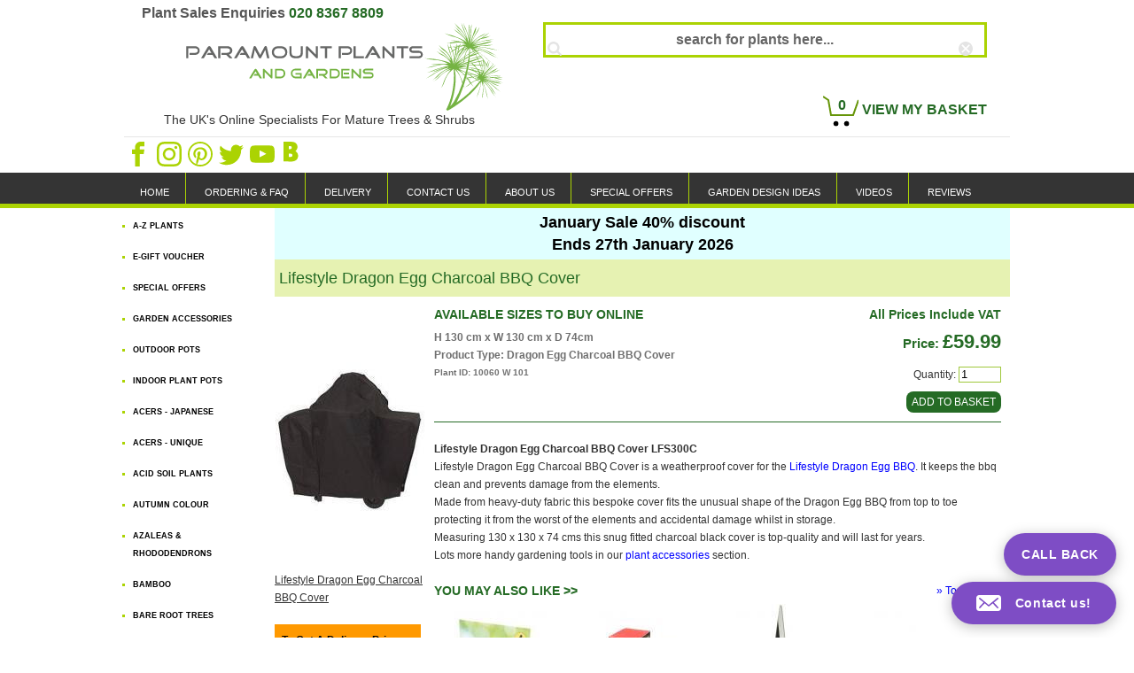

--- FILE ---
content_type: text/html; charset=UTF-8
request_url: https://www.paramountplants.co.uk/plant/ldec/lifestyle-dragon-egg-charcoal-bbq-cover.html
body_size: 29539
content:
<!DOCTYPE html>
<html lang="en">

<head>
    <meta name="viewport" content="width=device-width, initial-scale=1">
    <script>
        function whenFunctionAvailable(name, callback) {
            var interval = 10; // ms
            window.setTimeout(function () {
                if (window[name]) {
                    callback(window[name]);
                } else {
                    window.setTimeout(arguments.callee, interval);
                }
            }, interval);
        }
    </script>
    <meta http-equiv="Content-Type" content="text/html;charset=UTF-8"/>
    <meta http-equiv="Cache-control" content="public"/>
    <meta http-equiv="X-UA-Compatible" content="IE=edge"/> <!-- for paypal-->

    <!-- CRITICAL CSS -->
    <style>
        ﻿.page-header-bag-count{font-weight:700;left:9px;height:20px;position:absolute;text-align:center;top:4px;width:25px;color:#256b25}.page-header-bag{display:inline-block;font-size:1.3em;font-weight:700;position:relative;color:#256b25;margin:20px 0 0}.page-header-bag:focus,.page-header-bag:hover{color:#abd303}.page-header-auxilliary:focus,.page-header-auxilliary:hover{color:#abd303}.indexImgRow1Item .link-wrapper{top:-50px;background-color:rgba(20,20,20,.8);position:relative;font-size:18px;font-weight:700;text-align:center;margin:0;color:#fff;padding:3px 0}#openNewsletterPopup{color:#fff;cursor:pointer;width:55%;background:#cd4800;padding:5px;margin:10px auto;text-align:center;font-size:1.5em;font-weight:bold}.mydialog-hide{display:none}.aa-input-container{display:inline-block;position:relative}.aa-input-container-header{display:block}.aa-input-container input{width:500px;height:40px;padding:0 30px 0 20px;border:3px solid #abd303;transition:.2s;-webkit-transition:.2s;font-size:14px;box-sizing:border-box;color:#333;-webkit-appearance:none}.aa-input-container-header input{width:100%}.aa-input-icon,.aa-input-icon2{height:16px;width:16px;position:absolute;top:50%;-webkit-transform:translateY(-50%);fill:#e4e4e4;transform:translateY(-50%)}.aa-input-icon{left:5px}.aa-input-icon2{right:16px}#wateringModal.modal{display:none;position:fixed;z-index:110;padding-top:100px;left:0;top:0;width:100%;height:100%;overflow:auto;background-color:#000;background-color:rgba(0,0,0,.4)}#wateringModal .modal-content{position:relative;background-color:#fefefe;margin:auto;border:1px solid #888;width:40%;box-shadow:0 4px 8px 0 rgba(0,0,0,.2),0 6px 20px 0 rgba(0,0,0,.19);padding:20px}@-webkit-keyframes animatetop{from{top:-300px;opacity:0}to{top:0;opacity:1}}@keyframes animatetop{from{top:-300px;opacity:0}to{top:0;opacity:1}}#wateringModal .flex-container{flex-wrap:nowrap}@media only screen and (max-width: 1000px){#wateringModal .flex-container{flex-wrap:wrap-reverse}}@media only screen and (max-width: 1200px){#wateringModal .modal-content{width:60%}}@media only screen and (max-width: 500px){#wateringModal .modal-content{width:90%}}#consentPopup{display:none;position:fixed;bottom:0;left:50%;translate:-50% 0;width:500px;height:230px;background:rgba(220,220,220,.7);z-index:1000}#consentPopup .consent-dialog-container{margin:15px;background:#fff;padding:20px 10px 20px 10px;text-align:left;font-size:1.2em}#consentPopup .consent-dialog-header{font-size:1.6em;text-align:center}#consentPopup p{margin:0px;display:inline}#consentPopup .options button{margin:5px}#consentPopup .uk-form-row label{margin:5px}#callback-wrapper{position:fixed;bottom:70px;right:20px;height:48px;border:0;font-size:14px;cursor:pointer;font-weight:600;letter-spacing:.04em;outline:0;transition:.2s ease-in-out;-webkit-transition:.2s ease-in-out;z-index:999;background-color:#7e4dc5;padding:0 20px;border-radius:24px;display:flex;color:#fff;align-items:center;box-shadow:0 3px 15px 0 rgba(0,0,0,.25)}#callback-popup{display:none;position:fixed;bottom:70px;right:20px;border:0;cursor:pointer;font-size:1.1em;line-height:1.2em;outline:0;transition:.2s ease-in-out;-webkit-transition:.2s ease-in-out;z-index:2147483650;align-items:center;box-shadow:0 3px 15px 0 rgba(0,0,0,.25);max-width:min(500px, 100%)}#callback-popup .popup-close{margin:-10px -10px 0 0;float:right;font-size:2em}.callback-content{padding:20px;background-color:#fff;text-align:center}.callback-content .myinput{margin:5px;width:80%;font-size:1.2em;line-height:1.2em}.callback-content label{font-size:1.2em;line-height:1.2em}.callback-content select{font-size:1.2em;line-height:1.2em}.callback-header{background-color:#6a3da8;color:#fff;padding:20px}.callback-header h3{font-size:2em;color:#fff}.callback-close{position:absolute;top:10px;right:10px;width:20px;height:20px;stroke:#fff}.callback-result{font-size:1.3em;margin-top:10px}.callback-email-note{font-size:1em;margin:-5px auto;width:80%;text-align:right}@media(max-width: 600px){.callback-email-note{font-size:.8em;margin-top:-10px}}.slider-container{position:relative;width:70%;height:50px}.Height-selector-range,.TH-selector-range{position:relative;width:100%;pointer-events:none;-webkit-appearance:none;appearance:none;height:13px;background:rgba(0,0,0,0);outline:none;margin:0;top:-1px;--sliderSizeMin: 40px;--sliderSizeMax: 40px}.Height-selector-range:first-of-type,.TH-selector-range:first-of-type{top:18px}.Height-selector-range::-webkit-slider-thumb,.TH-selector-range::-webkit-slider-thumb{pointer-events:all;position:relative;z-index:3;-webkit-appearance:none;appearance:none;width:25px;height:25px;background:#256b25;cursor:pointer;border-radius:50%}.Height-selector-range::-moz-range-thumb,.TH-selector-range::-moz-range-thumb{pointer-events:all;position:relative;z-index:3;width:25px;height:25px;background:#256b25;cursor:pointer;border-radius:50%}input[id=minAlgoliaSlider]::-webkit-slider-thumb,input[id=minAlgoliaSlider]::-moz-range-thumb,input[id=minHeightSlider]::-webkit-slider-thumb,input[id=minHeightSlider]::-moz-range-thumb,input[id=minTHSlider]::-webkit-slider-thumb,input[id=minTHSlider]::-moz-range-thumb{background:#256b25;width:var(--sliderSizeMin);height:var(--sliderSizeMin)}input[id=maxAlgoliaSlider]::-webkit-slider-thumb,input[id=maxAlgoliaSlider]::-moz-range-thumb,input[id=maxHeightSlider]::-webkit-slider-thumb,input[id=maxHeightSlider]::-moz-range-thumb{background:#256b25;width:var(--sliderSizeMax);height:var(--sliderSizeMax)}.Height-slider-track,.TH-slider-track{position:absolute;top:50%;left:0;right:0;height:10px;background:#ddd;transform:translateY(-50%);z-index:1;border-radius:5px}.Height-slider-range,.TH-slider-range{position:absolute;height:100%;background:#abd303;z-index:2;border-radius:5px}.range_container{width:750px;text-align:center;background:#f5ffe8;padding:5px}@media(max-width: 600px){.slider-container{width:auto;height:auto}.range_container{width:100%;text-align:center;position:relative;background:#f5ffe8}.Height-slider-track,.TH-slider-track{top:20px}input[id=minAlgoliaSlider]::-webkit-slider-thumb,input[id=minAlgoliaSlider]::-moz-range-thumb,input[id=minHeightSlider]::-webkit-slider-thumb,input[id=minHeightSlider]::-moz-range-thumb,input[id=minTHSlider]::-webkit-slider-thumb,input[id=minTHSlider]::-moz-range-thumb{width:var(--sliderSizeMax);height:var(--sliderSizeMax)}input[id=minAlgoliaSlider]::-webkit-slider-thumb,input[id=minAlgoliaSlider]::-moz-range-thumb,input[id=minHeightSlider]::-webkit-slider-thumb,input[id=minHeightSlider]::-moz-range-thumb,input[id=minTHSlider]::-webkit-slider-thumb,input[id=minTHSlider]::-moz-range-thumb{width:var(--sliderSizeMin);height:var(--sliderSizeMin)}.Height-selector-range,.TH-selector-range{top:-15px}.Height-selector-range:first-of-type,.TH-selector-range:first-of-type{top:10px}}.uk-grid::after,.uk-grid::before{content:"";display:block;overflow:hidden}.uk-grid::after{clear:both}.uk-grid>*>:last-child{margin-bottom:0}.uk-grid{display:-ms-flexbox;display:-webkit-flex;display:flex;-ms-flex-wrap:wrap;-webkit-flex-wrap:wrap;flex-wrap:wrap;margin:0;padding:0;list-style:none}.uk-grid>*{padding-left:25px;-ms-flex:none;-webkit-flex:none;flex:none;margin:0;float:left}.uk-grid+.uk-grid,.uk-grid-margin,.uk-grid>*>.uk-panel+.uk-panel{margin-top:25px}@media(min-width: 1220px){.uk-grid{margin-left:-35px}.uk-grid>*{padding-left:35px}.uk-grid+.uk-grid,.uk-grid-margin,.uk-grid>*>.uk-panel+.uk-panel{margin-top:35px}}.uk-grid-collapse{margin-left:0}.uk-grid-collapse>*{padding-left:0}.uk-grid-collapse+.uk-grid-collapse,.uk-grid-collapse>*>.uk-panel+.uk-panel,.uk-grid-collapse>.uk-grid-margin{margin-top:0}.uk-width-1-1{width:100%}.uk-width-2-5{width:40%}.uk-width-3-5,.uk-width-6-10{width:60%}.uk-width-1-2{width:50%}.uk-width-1-3{width:33%}.uk-width-1-4{width:25%}.uk-width-1-5{width:20%}.uk-width-2-3{width:66%}a,html{background-position:initial initial;background-repeat:initial initial}html{line-height:20px;font:14px/20px "Helvetica Neue",Helvetica,Arial,sans-serif;-webkit-text-size-adjust:100%;-ms-text-size-adjust:100%;color:#444;background-color:#fff}a{background-color:rgba(0,0,0,0)}iframe,img,svg{vertical-align:middle}img,svg{max-width:100%;height:auto;box-sizing:border-box}svg:not(:root){overflow:hidden}iframe,ul{margin:0 0 15px}*+iframe,*+p,*+ul{margin-top:15px}ul{padding-left:30px}@media print{*{background-color:rgba(0,0,0,0) !important;color:#000 !important;box-shadow:none !important;text-shadow:none !important;background-position:initial initial !important;background-repeat:initial initial !important}a{text-decoration:underline}img,tr{page-break-inside:avoid}img{max-width:100% !important}@page{margin:.5cm}h2,h3,p{orphans:3;widows:3}}.uk-button{-webkit-appearance:none;border:0;overflow:visible;text-transform:none;display:inline-block;box-sizing:border-box;background-color:#eee;vertical-align:middle;line-height:30px;min-height:30px;font-size:1rem;text-decoration:none;text-align:center;background-position:initial initial;background-repeat:initial initial;margin:0;color:#444;padding:0 12px}.uk-button:not(:disabled){cursor:pointer}.uk-alert h1,.uk-alert h2,.uk-alert h3,.uk-alert h4,.uk-alert h5,.uk-alert h6{color:inherit}.uk-alert-paramount-warning{background-color:#f90;color:#000;background-position:initial initial;background-repeat:initial initial}body,td{font-size:12px;font-family:arial,verdana;color:#4e4d4d;background-color:#fff}body{padding-top:0;overflow-y:scroll;margin:0}.utility-menu{margin-top:2px;background-color:#343434;border:5px solid #abd303;border-width:0 0 5px}.utility-menu-list{list-style:none;max-width:1000px;margin:0 auto;padding:0}.utility-menu-item{display:inline-block}.utility-menu-link{box-sizing:border-box;font-size:11px;display:block;padding:12px 18px 3px;color:#fff}.utility-menu-item:not(:last-of-type) .utility-menu-link{border-right:1px solid #abd303}.utility-menu-link:focus,.utility-menu-link:hover{color:#abd303}.utility-menu-bottom{font-weight:700;border-width:5px 0 0}.utility-menu-bottom .utility-menu-link{font-size:12px;padding:10px 14px 5px}.footer-legal{text-align:left;margin:10px auto;max-width:1000px}.wrapper,.wrapper2{margin:0;text-align:left;background-color:#fff}.page-header{max-width:1000px;margin:0 auto}.page-header-phone{font-size:16px;font-weight:700;color:#777;margin:5px 0 0 20px}.page-header-phone span{color:#749f09}.page-header-strapline{text-align:center;font-size:14px;font-weight:400;margin:0 0 0 41px;color:#333}.page-header-logo{margin-left:10px;height:100px;width:359px}@media screen and (min-width: 960px){.page-header-logo{margin-left:70px}}.page-header-auxilliary{bottom:-20px;font-size:1.3em;font-weight:700;position:absolute;color:#256b25;right:0}.page-header-mobile-link{bottom:-20px;font-size:1.3em;position:absolute;color:#abd303;left:0}.page-header-social{clear:both;margin-top:8px;border-top:1px solid #e6e6e6;padding:5px 0}.page-header-social svg{fill:#abd303;height:28px;width:32px}.page-header-brand,.page-header-utility{display:inline-block}.page-header-brand{margin-right:7%;width:40%}.page-header-utility{margin-top:25px;vertical-align:top;width:calc(53% - 29px);position:relative;text-align:right}img{padding:0;margin:0;display:inline;zoom:1;border:0}.sbx-custom__reset{background-image:none;border:0;background-position:initial initial;background-repeat:initial initial;background:0 0}.sbx-custom__reset svg{display:block;cursor:pointer}.aa-input-container{display:inline-block;position:relative}.aa-input-container-header{display:block}.aa-input-search{width:500px;height:40px;padding:0 30px 0 20px;transition:.2s;-webkit-transition:.2s;font-size:14px;box-sizing:border-box;-webkit-appearance:none;border:3px solid #abd303;color:#333;-moz-appearance:none;appearance:none}.aa-input-container-header input{width:100%}.aa-input-search::-webkit-search-cancel-button,.aa-input-search::-webkit-search-decoration,.aa-input-search::-webkit-search-results-button,.aa-input-search::-webkit-search-results-decoration{display:none}.aa-input-search:focus{outline:0;border-color:#abd303}.aa-input-icon,.aa-input-icon2{height:16px;width:16px;position:absolute;top:50%;-webkit-transform:translateY(-50%);fill:#e4e4e4;transform:translateY(-50%)}.aa-input-icon{left:5px}.aa-input-icon2{right:16px}.aa-dropdown-menu{width:300px;margin-top:10px;font-size:11px;box-sizing:border-box;background-color:#fff;border:solid rgba(228,228,228,.6);border-width:1px 2px 2px;font-family:"Montserrat",sans-serif;box-shadow:4px 4px 0 rgba(241,241,241,.35);border-radius:4px}.aa-suggestion>span:first-child{color:#333}.aa-suggestion>span:last-child{text-transform:uppercase;color:#a9a9a9}.aa-suggestion>span:first-child em,.aa-suggestion>span:last-child em{font-weight:700;font-style:normal;background-color:rgba(58,150,207,.1);padding:2px 0 2px 2px}.primary-attribute a{color:#000}.h1,.menu,.uk-modal h1{margin-top:10px;font-weight:700}.menu{float:left;margin-left:10px;margin-right:0;width:210px;font-family:arial,verdana;background-color:#fff;font-size:9px;color:#333}.h1,.uk-modal h1{font-size:15px;margin-bottom:10px;line-height:normal;color:#abd303}.searchPageThumbnail .buyNowImg,.searchPageThumbnail .plantImg{width:85px;max-height:150px;overflow:hidden}.warningBox{clear:both;background-color:#f90;color:#000;font-weight:700;padding:8px;background-position:initial initial;background-repeat:initial initial}.content-box-spacing:first-of-type,.content-box:first-of-type{margin-top:0}.content-box__row--tight-spacing-vertical{padding-top:.85714em;padding-bottom:.85714em}.display-table .checkbox__input,.display-table .radio__input{display:table-cell}.checkbox__input,.radio__input{padding-right:.75em;white-space:nowrap}.input-checkbox:checked,.input-radio:checked{border:0;-webkit-box-shadow:0 0 0 10px #000 inset;box-shadow:0 0 0 10px #000 inset}.content-box .input-checkbox,.content-box .input-radio,.main .input-checkbox,.main .input-radio{background-color:#fff;border-color:#d9d9d9}input[type=checkbox],input[type=radio]{box-sizing:border-box;-webkit-box-sizing:border-box;padding:0}.input-radio{border-radius:50%}.input-checkbox,.input-radio{width:18px;height:18px;transition:all .2s ease-in-out;-webkit-transition:all .2s ease-in-out;position:relative;cursor:pointer;vertical-align:-4px;border:1px solid;-webkit-box-shadow:0 0 0 0 #000 inset;box-shadow:0 0 0 0 #000 inset}.input-checkbox:checked::after,.input-radio:checked::after{-webkit-transform:scale(1);opacity:1}.input-radio::after{width:4px;height:4px;margin-left:-2px;margin-top:-2px;background-color:#fff;border-top-left-radius:50%;border-top-right-radius:50%;border-bottom-right-radius:50%;border-bottom-left-radius:50%}.input-checkbox::after,.input-radio::after{content:"";display:block;position:absolute;top:50%;left:50%;-webkit-transform:scale(0.2);transition:all .2s ease-in-out .1s;-webkit-transition:all .2s ease-in-out .1s;opacity:0}.display-table .checkbox__label,.display-table .radio__label{display:table-cell;width:100%}.radio-wrapper.content-box__row{margin-bottom:0}.display-table .content-box__row,.display-table .radio-wrapper{display:table;box-sizing:border-box;width:100%;-webkit-box-sizing:border-box}.radio-wrapper{zoom:1;margin-bottom:1em}.content-box .uk-button-paramount-small{padding:15px}.redIcon{stroke:#9e2c00;fill:#9e2c00}h1{font-weight:400;text-transform:none;margin:0 0 15px;font-family:"Helvetica Neue",Helvetica,Arial,sans-serif;color:#444}*+h1{margin-top:25px}.uk-h1,h1{font-size:36px;line-height:42px}.plant-prices-metric{font-size:18px;display:block;color:#256b25}.plant-prices-imperial{font-size:14px;color:#256b25}.plant-properties-text,.properties{font-weight:700}.properties{color:#6f6f6f}.price-big,.price-middle,.prices{margin-top:10px;font-weight:700;font-size:15px;color:#256b25}.price-big,.price-middle{margin-top:5px;font-size:22px}.price-middle{font-size:16px}.price-note{font-size:10px;color:#000}p{margin:0}.plants-we-recommend{width:630px;margin-top:20px;border:0 dotted gray;height:320px}.plants-we-recommend a[href^="#"]{float:right}.plants-we-recommend-title{font-size:1.2em;font-weight:bolder;text-transform:uppercase;color:#256b25;margin:0}.extra-images-item{width:169px;margin-right:10px;margin-top:5px;overflow:hidden;float:left;color:#000}.product-menu{float:left;font-size:9px;font-weight:700;list-style-type:square;width:145px;margin:10px 0 0 10px;padding:0}.product-menu-item{margin-bottom:15px;color:#abd303}.product-menu-link{text-transform:uppercase;color:#000}.product-menu-link:focus,.product-menu-link:hover{color:#abd303}.js .product-menu-toggled{display:none}.uk-close,.uk-modal{background-position:initial initial;background-repeat:initial initial}.uk-close{-webkit-appearance:none;border:0;overflow:visible;color:inherit;text-transform:none;background-color:rgba(0,0,0,0);box-sizing:content-box;width:20px;line-height:20px;text-align:center;vertical-align:middle;margin:0;font:inherit;padding:0;background:0 0;display:inline-block;opacity:.3}.uk-close::after{display:block;content:;font-family:FontAwesome;font-size:2em}.uk-modal{display:none;position:fixed;z-index:1010;overflow-y:auto;background-color:rgba(0,0,0,.6);opacity:0;transition:opacity .15s linear;-webkit-transition:opacity .15s linear;top:0;right:0;bottom:0;left:0;-webkit-overflow-scrolling:touch;touch-action:cross-slide-y pinch-zoom double-tap-zoom;-webkit-transform:translateZ(0);transform:translateZ(0)}.uk-modal.uk-open{opacity:1}.uk-modal-page,.uk-modal-page body{overflow:hidden}.uk-modal-dialog{position:relative;box-sizing:border-box;margin:50px auto;padding:20px;width:600px;max-width:calc(100% - 20px);background-color:#fff;opacity:0;-webkit-transform:translateY(-100px);-webkit-transition:opacity .3s linear,-webkit-transform .3s ease-out;background-position:initial initial;background-repeat:initial initial;max-width:100%;transform:translateY(-100px);transition:opacity .3s linear,transform .3s ease-out}@media(max-width: 767px){.uk-modal-dialog{width:auto;margin:10px auto}}.uk-open .uk-modal-dialog{opacity:1;-webkit-transform:translateY(0);transform:translateY(0)}.uk-modal-dialog>:not([class*=uk-modal-]):last-child{margin-bottom:0}.uk-modal-dialog>.uk-close:first-child{float:right;margin:-10px -10px 0 0}.uk-modal-dialog>.uk-close:first-child+:not([class*=uk-modal-]){margin-top:0}.uk-modal-caption{position:absolute;bottom:-20px;margin-bottom:-10px;text-align:center;overflow:hidden;text-overflow:ellipsis;white-space:nowrap;left:0;right:0;color:#fff}.uk-modal-spinner{position:absolute;top:50%;left:50%;-webkit-transform:translate(-50%, -50%);font-size:25px;transform:translate(-50%, -50%);color:#ddd}.uk-modal-spinner::after{content:;display:block;font-family:FontAwesome;-webkit-animation:uk-rotate 2s linear infinite}.content{float:left;margin-right:0;width:830px}.content-wrapper{float:right;margin:0;text-align:left;width:775px;background-color:#fff}.putInBasketDiv{background-color:#fff !important;padding:20px;position:fixed;left:50%;top:100px;margin-right:-500px;width:350px;border:1px solid #749f09;height:150px}.putInBasketText{font-size:1.4em;text-align:left;font-weight:700;margin-bottom:10px}.putInBasketContentImg{float:left;width:75px;text-align:left}.putInBasketContentPlant{float:right;text-align:left;width:230px}.plant-attributes-price{margin-bottom:10px;padding-bottom:10px;border-bottom:1px solid #256b25}.potGuideLink{text-transform:uppercase;margin-right:30px;font-size:1.2em;font-weight:bolder;color:#256b25}.potTable{border-collapse:collapse;width:100%;border-top:1px solid #d3d3d3}.potTable th{background-color:#abd303;color:#fff;padding:3px;text-transform:uppercase;font-size:1.2em;text-align:right;background-position:initial initial;background-repeat:initial initial}.potTable td{text-align:right;line-height:2em}.potTable tr:first-child td{padding-top:30px}.potTable td img{padding:10px 0}.potRowHeight{height:1em}.potGuideDiv{text-align:left}.plant-image-container{width:169px;height:300px;overflow:hidden}.plant-image-container img{object-fit:cover;width:169px;height:300px}.topreviewsiowidget{margin:15px 15px 20px 15px;width:100%;min-height:58px}.uniquePlantThumbnail{width:122px;float:left;text-align:center;margin:3px;height:265px;position:relative}.uniquePlantThumbnail .image-container{width:110px;height:195px;display:flex;justify-content:center;align-items:center;overflow:hidden;margin:0 auto}.uniquePlantThumbnail .image-container img{object-fit:cover;flex-shrink:0;width:195px;height:220px}.uniqueTopiaryThumbnail{float:left;text-align:center;margin:3px;width:190px;height:300px;overflow:hidden;position:relative}.uniqueTopiaryThumbnail .image-container{width:190px;height:250px;display:flex;justify-content:center;align-items:center;overflow:hidden;margin:0 auto}.uniqueTopiaryThumbnail .image-container img{object-fit:cover;flex-shrink:0;width:190px;height:250px}.uniqueTopiaryThumbnail .imgSaleMark{background:rgba(250,250,250,.8);color:#9e2c00;font-weight:bold;font-size:1.3em;text-align:center;position:absolute;z-index:10;width:190px;padding:3px 0 2px 0;background-position:initial initial;background-repeat:initial initial}.plantListThumbnail{width:135px;height:255px;float:left;text-align:center;position:relative;margin:0 10px}.plantListThumbnail .image-container{width:110px;height:195px;overflow:hidden;margin:0 auto}.plantListThumbnail .image-container img{object-fit:cover;width:110px;height:195px}.plantListThumbnail.indoorPlant{height:180px;margin-top:30px}.plantListThumbnail.indoorPlant .image-container{width:110px;height:135px;overflow:hidden;margin:0 auto}.plantListThumbnail.indoorPlant .image-container img{object-fit:contain;width:110px;height:135px}.plantListThumbnail .plantImg,.plantListThumbnail .buyNowImg,.uniquePlantThumbnail .plantImg,.uniquePlantThumbnail .buyNowImg{display:block;margin:auto;width:110px;max-height:195px;overflow:hidden}.uniqueTopiaryThumbnail .plantImg{height:253px;width:auto}.plantListThumbnail .imgSaleMark,.uniquePlantThumbnail .imgSaleMark{background:rgba(250,250,250,.8);color:#9e2c00;font-weight:bold;font-size:1.3em;text-align:center;position:absolute;z-index:10;width:100%;padding:3px 0 2px 0;height:1.3em}.imgSaleDisc{border-radius:50%;background:#9e2c00;position:absolute;width:50px;height:35px;color:#fff;font-weight:bold;border:2px solid #fff;padding-top:15px}.plantListThumbnail .imgSaleDisc{bottom:63px;left:20px}.uniqueTopiaryThumbnail .imgSaleDisc{bottom:57px;left:10px}.uniquePlantThumbnail .imgSaleDisc{bottom:73px;left:10px}.plantListThumbnail .imgPreorderMark,.uniquePlantThumbnail .imgPreorderMark{background:rgba(250,250,250,.8);color:#360;font-weight:bold;font-size:1.3em;text-align:center;position:absolute;z-index:10;width:100%;padding:3px 0 2px 0}.plantListPrice{display:block}.plantListThumbnail .imgSaleMark-img,.uniquePlantThumbnail .imgSaleMark-img{left:17px;top:-3px;width:111px}.plantListThumbnail.indoorPlant .imgSaleMark{top:-20px;background-color:#fff}/*# sourceMappingURL=product.css.map */

        /*This is not being aded by te generator, so adding manually*/
        .aa-input-container input::placeholder {
            color: #666666;
            opacity: 1;
            text-align: center;
            font-weight: bold;
            font-size: 16px;
        }

        .footerMenuUL li:before {
            color: #a9d200;
            content: "\25AA";
            padding-right: 0.25em;
            position: relative;
            font-size: 1.2em;
        }
    </style>
    <!--link rel="preload" as="script" href="https://cdn.jsdelivr.net/algoliasearch/3/algoliasearch.min.js" crossorigin/-->
    <link rel="preconnect" as="script" href="https://www.google-analytics.com/analytics.js" crossorigin/>
    <link rel="preconnect" as="script" href="https://www.googletagmanager.com/gtm.js?id=GTM-53JBFKR" crossorigin/>
    <link rel="preconnect" as="script" href="https://www.googletagmanager.com/gtm.js?id=AW-977201173" crossorigin/>
    <link rel="preconnect" as="script" href="https://www.gstatic.com/wcm/loader.js" crossorigin/>
    <link rel="preconnect" href="https://stats.g.doubleclick.net/" crossorigin/>
    <link rel="preconnect" as="script" href="https://analytics.ahrefs.com/analytics.js" crossorigin/>
    <script>
        document.documentElement.className += ' js'
    </script>
        <noscript>
        <link rel="stylesheet" href="/css/desktop/templates/css-product.css?v=260119111257">
    </noscript>
    <link rel="preload" href="/css/desktop/templates/css-product.css?v=260119111257" as="style" onload="this.rel='stylesheet'">
    <script>
        /*! loadCSS. [c]2017 Filament Group, Inc. MIT License */
        //@formatter:off
        !function(e){"use strict";var t=function(t,n,r){function a(){i.addEventListener&&i.removeEventListener("load",a),i.media=r||"all"}var o,l=e.document,i=l.createElement("link");if(n)o=n;else{var d=(l.body||l.getElementsByTagName("head")[0]).childNodes;o=d[d.length-1]}var u=l.styleSheets;i.rel="stylesheet",i.href=t,i.media="only x",function e(t){return l.body?t():void setTimeout(function(){e(t)})}(function(){o.parentNode.insertBefore(i,n?o:o.nextSibling)});var f=function(e){for(var t=i.href,n=u.length;n--;)if(u[n].href===t)return e();setTimeout(function(){f(e)})};return i.addEventListener&&i.addEventListener("load",a),i.onloadcssdefined=f,f(a),i};"undefined"!=typeof exports?exports.loadCSS=t:e.loadCSS=t}("undefined"!=typeof global?global:this),function(e){if(e.loadCSS){var t=loadCSS.relpreload={};if(t.support=function(){try{return e.document.createElement("link").relList.supports("preload")}catch(t){return!1}},t.poly=function(){for(var t=e.document.getElementsByTagName("link"),n=0;n<t.length;n++){var r=t[n];"preload"===r.rel&&"style"===r.getAttribute("as")&&(e.loadCSS(r.href,r,r.getAttribute("media")),r.rel=null)}},!t.support()){t.poly();var n=e.setInterval(t.poly,300);e.addEventListener&&e.addEventListener("load",function(){t.poly(),e.clearInterval(n)}),e.attachEvent&&e.attachEvent("onload",function(){e.clearInterval(n)})}}}(this);
        //@formatter:on
    </script>
    <!-- END CRITICAL CSS -->

        <title>Lifestyle Dragon Egg Charcoal BBQ Cover For Sale Online UK</title>
    <meta name="description" content="Lifestyle Dragon Egg Charcoal BBQ Cover is a weatherproof cover for the Lifestyle Dragon Egg BBQ. It keeps the bbq clean and prevents damage from the elements."/>
    <meta property="og:title" content="Lifestyle Dragon Egg Charcoal BBQ Cover For Sale Online UK"/>
    <meta property="og:type" content="company"/>
    <meta property="og:url" content="https://www.paramountplants.co.uk/plant/ldec/lifestyle-dragon-egg-charcoal-bbq-cover.html"/>

    <meta property="og:site_name" content="Paramount Plants"/>
    <meta property="fb:admins" content="100000479616048, 100000991498434"/>
    <meta property="og:description" content="Lifestyle Dragon Egg Charcoal BBQ Cover is a weatherproof cover for the Lifestyle Dragon Egg BBQ. It keeps the bbq clean and prevents damage from the elements."/>
    <meta property="og:latitude" content="51.680752"/>
    <meta property="og:longitude" content="-0.097246"/>
    <meta property="og:street-address" content="131 Theobalds Park Road"/>
    <meta property="og:locality" content="Crews Hill"/>
    <meta property="og:region" content="London"/>
    <meta property="og:postal-code" content="EN2 9BB"/>
    <meta property="og:country-name" content="UK"/>
    <meta property="og:email" content="analytics@paramountplants.co.uk"/>
<link rel="canonical" href="https://www.paramountplants.co.uk/plant/ldec/lifestyle-dragon-egg-charcoal-bbq-cover.html">
    <meta name="Rating" content="General"/>
    <link rel="alternate" type="application/rss+xml" title="ROR" href="/sitemap-index.xml"/>

        <link rel="shortcut icon" href="/favicon.ico"/>
    <style type="text/css">
        .slideshow {
            position: relative;
            width: 320px;
            height: 480px;
            overflow: hidden;
        }

        .slideshow img {
            display: block;
            width: 1000px;
            height: 210px;
        }
    </style>

    <!-- lazy loading  https://stackoverflow.com/questions/58261075/how-to-detect-features-and-lazy-load-only-the-needed-polyfills-with-babel-core -->
    <script src="https://analytics.ahrefs.com/analytics.js" data-key="wydutgjgMqXKS0rPAiwJ6Q" async></script>
    <script src="/dist/jsBundle.js?v=260113081812" defer></script>
    <script type="module" src="/dist/algoliaBundle.js?v=260113081812" defer></script>
            <script src="/js/register-sw.js?v=240815090958" defer></script>
            <script type="module" src="/dist/photoswipe.js?v=250508071737" defer></script>
    <style>
        .async-hide {
            opacity: 0 !important
        }
    </style>
    <script>
    window.dataLayer = window.dataLayer || [];
    window.gtag = function () {
        dataLayer.push(arguments);
    }

    // Set default consent BEFORE loading any tags
    gtag('consent', 'default', {
        'ad_storage': 'denied',
        'ad_user_data': 'denied',
        'ad_personalization': 'denied',
        'analytics_storage': 'denied',
        'functionality_storage': 'denied',
        'personalization_storage': 'denied',
        'security_storage': 'denied'
    });
    (function (w, d, s, l, i) {
        w[l] = w[l] || [];
        w[l].push({
            'gtm.start': new Date().getTime(),
            event: 'gtm.js'
        });
        var f = d.getElementsByTagName(s)[0],
            j = d.createElement(s),
            dl = l != 'dataLayer' ? '&l=' + l : '';
        j.async = true;
        j.src =
            'https://www.googletagmanager.com/gtm.js?id=' + i + dl;
        f.parentNode.insertBefore(j, f);
    })(window, document, 'script', 'dataLayer', 'GTM-53JBFKR');

    // Load the Google Ads script
    const gtagScript = document.createElement('script');
    gtagScript.async = true;
    gtagScript.src = 'https://www.googletagmanager.com/gtag/js?id=AW-977201173';
    document.head.appendChild(gtagScript);


    // Initialize gtag after script loads
    gtagScript.onload = function () {
        gtag('js', new Date());
        gtag('config', 'AW-977201173');

        // Check and update consent from localStorage if available
        if (localStorage.getItem("paraGoogleConsent")) {
            let consentA = JSON.parse(localStorage.getItem("paraGoogleConsent"));
            gtag('consent', "update", {
                'ad_storage': consentA["marketing"] ? 'granted' : 'denied',
                'ad_user_data': consentA["marketing"] ? 'granted' : 'denied',
                'ad_personalization': consentA["preferences"] ? 'granted' : 'denied',
                'analytics_storage': consentA["analytics"] ? 'granted' : 'denied',
                'functionality_storage': consentA["preferences"] ? 'granted' : 'denied',
                'personalization_storage': consentA["preferences"] ? 'granted' : 'denied',
                'security_storage': consentA["preferences"] ? 'granted' : 'denied'
            });
        }

            };

</script>

    <script type="application/javascript">
        window.dataLayer = window.dataLayer || [];
                    let dataLayerInfo =
                {
                    event: 'view_item',
                    ecommerce: {
                                                items: [
                             {
                                item_name: 'Lifestyle Dragon Egg Charcoal BBQ Cover',
                                item_id: '10060',
                                price: '59.99',
                                item_category: 'Garden Accessories',
                                currency: 'GBP',
                                discount: '0',
                                custom_product_height: '',
                                custom_oversized_plant: 'No-Plant',
                                quantity: '1'
                            },
                             ]
                    }
                };
            whenFunctionAvailable('gtag', function () {
                window.dataLayer.push(dataLayerInfo);
            })     </script>
    <meta name="google-site-verification" content="aJKRG2xT6xDr8PxmD1WX1jndVvVeFQ8IivM_geiS4XQ"/>
<meta name="p:domain_verify" content="dd8d72020e644bebc193627d4606b3ee"/>
            <!--mailChimp tracking code -->
<script>
    window.addEventListener('load', function () {
        var $mcGoal = {'settings': {'uuid': '25ddb646057ec27eaea2583a7', 'dc': 'us13'}};
        (function () {
            var sp = document.createElement('script');
            sp.src = ('https:' == document.location.protocol ? 'https://s3.amazonaws.com/downloads.mailchimp.com' : 'http://downloads.mailchimp.com') + '/js/goal.min.js';
            var s = document.getElementsByTagName('script')[0];
            s.parentNode.insertBefore(sp, s);
        })();
    });

</script>
<!--EOF mailChimp tracking code -->                <!-- BEGIN MerchantWidget Code -->
<script id='merchantWidgetScript' src="https://www.gstatic.com/shopping/merchant/merchantwidget.js" defer> </script>

<script type="text/javascript">
    merchantWidgetScript.addEventListener('load', function () {
        merchantwidget.start({
            region: 'GB',
            position: 'LEFT_BOTTOM',
            mobileBottomMargin: 40
        });
    });
</script>
<!-- END MerchantWidget Code -->
    <script type="application/ld+json">{"@context":"http:\/\/schema.org","@type":"Product","name":"Lifestyle Dragon Egg Charcoal BBQ Cover","url":"https:\/\/www.paramountplants.co.uk\/plant\/ldec\/lifestyle-dragon-egg-charcoal-bbq-cover.html","mainEntityOfPage":"https:\/\/www.paramountplants.co.uk\/plant\/ldec\/lifestyle-dragon-egg-charcoal-bbq-cover.html","description":"Lifestyle Dragon Egg Charcoal BBQ Cover LFS300CLifestyle Dragon Egg Charcoal BBQ Cover is a weatherproof cover for the Lifestyle Dragon Egg BBQ. It keeps the bbq clean and prevents damage from the elements.Made from heavy-duty fabric this bespoke cover fits the unusual shape of the Dragon Egg BBQ from top to toe protecting it from the worst of the elements and accidental damage whilst in storage.Measuring 130 x 130 x 74 cms this snug fitted charcoal black cover is top-quality and will last for years.&nbsp;Lots more handy gardening tools in our plant accessories section.","image":"https:\/\/www.paramountplants.co.uk\/images\/shop\/thumbnail\/lifestyle-dragon-egg-charcoal-bbq-cover.jpg","sku":"ldec","offers":{"@type":"AggregateOffer","lowPrice":59.99,"priceCurrency":"GBP","availability":"InStock","offerCount":1},"model":[{"@type":"ProductModel","name":"Lifestyle Dragon Egg Charcoal BBQ Cover","description":"Lifestyle Dragon Egg Charcoal BBQ Cover  ","sku":"10060","brand":{"@type":"brand","name":"Lifestyle"},"gtin13":"5060057623879","mpn":"LFS300c","image":"https:\/\/www.paramountplants.co.uk\/images\/shop\/large\/lifestyle-dragon-egg-charcoal-bbq-cover.jpg","offers":{"@type":"Offer","availability":"http:\/\/schema.org\/InStock","url":"https:\/\/www.paramountplants.co.uk\/plant\/ldec\/lifestyle-dragon-egg-charcoal-bbq-cover.html","priceSpecification":{"@type":"UnitPriceSpecification","price":"59.99","priceCurrency":"GBP"},"seller":{"@type":"GardenStore","name":"Paramount Plants & Gardens","url":"https:\/\/www.paramountplants.co.uk\/","logo":"https:\/\/www.paramountplants.co.uk\/images\/site\/header\/paramount-plants-header.jpg","sameAs":["https:\/\/www.facebook.com\/paramountplants\/","https:\/\/www.instagram.com\/paramountplants\/","https:\/\/pinterest.com\/paramountplants\/","https:\/\/twitter.com\/paramountplants","https:\/\/www.youtube.com\/@paramountplantsandgardens"],"telephone":"+44 020 8367 8809","id":"https:\/\/www.paramountplants.co.uk#seller","image":"https:\/\/www.paramountplants.co.uk\/images\/site\/header\/paramount-plants-header.jpg","address":{"@type":"PostalAddress","streetAddress":"131 Theobalds Park Road","addressLocality":"Crews Hills","addressRegion":"Enfield","postalCode":"EN2 9BH","addressCountry":{"@type":"Country","name":"United Kingdom"}},"priceRange":"$"}}}]}</script></head>

<body>
<svg style="position: absolute; width: 0; height: 0; overflow: hidden" version="1.1" xmlns="http://www.w3.org/2000/svg" xmlns:xlink="http://www.w3.org/1999/xlink">
    <defs>
        <symbol id="icon-weight" viewBox="0 0 1080 1080">
            <rect style="fill: rgb(255,255,255); fill-rule: nonzero; opacity: 1; visibility: hidden;"
                  vector-effect="non-scaling-stroke" x="-540" y="-540" rx="0" ry="0" width="1080" height="1080"/>
            <g transform="matrix(2.06 0 0 2.06 539.68 540.32)">
                <path style="" transform=" translate(-256, -256)"
                      d="M 510.838 471.439 L 430.838 183.43900000000002 C 426.98600000000005 169.58700000000002 414.377 160.00100000000003 400.002 160.00100000000003 L 288.002 160.00100000000003 L 288.002 153.22000000000003 C 316.002 140.84100000000004 336.002 112.72200000000004 336.002 80.00100000000003 C 336.002 35.89200000000003 300.111 0.0010000000000331966 256.002 0.0010000000000331966 C 211.89300000000003 0.0010000000000331966 176.002 35.89200000000003 176.002 80.00100000000003 C 176.002 112.72200000000004 196.002 140.84100000000004 224.002 153.22000000000003 L 224.002 160.00100000000003 L 112.00200000000001 160.00100000000003 C 97.62700000000001 160.00100000000003 85.018 169.58700000000005 81.16600000000001 183.43900000000002 L 1.166000000000011 471.439 C -1.5059999999999891 481.072 0.4710000000000111 491.408 6.525000000000011 499.369 C 12.58000000000001 507.33000000000004 22.00200000000001 512.0020000000001 32.00200000000001 512.0020000000001 L 480.002 512.0020000000001 C 490.002 512.0020000000001 499.42400000000004 507.33000000000004 505.479 499.3690000000001 C 511.53299999999996 491.4080000000001 513.509 481.07200000000006 510.83799999999997 471.4390000000001 z M 256.002 64.00200000000001 C 264.822 64.002 272.002 71.18200000000002 272.002 80.00200000000001 C 272.002 88.822 264.822 96.00200000000001 256.002 96.00200000000001 C 247.18200000000002 96.00200000000001 240.002 88.822 240.002 80.00200000000001 C 240.002 71.18200000000002 247.181 64.00200000000001 256.002 64.00200000000001 z"/>
            </g>
            <g transform="matrix(2.58 0 0 2.54 539.68 174.43)">
                <circle style="fill: rgb(255,255,255); fill-rule: nonzero; opacity: 1;" cx="0" cy="0" r="35"/>
            </g>
        </symbol>
        <symbol id="icon-truck" viewBox="0 0 32 32">
            <title>This is an OVERSIZED item - to check delivery cost add it to basket and enter your postcode into our quick delivery price checker tool to obtain delivery cost.</title>
            <path d="M32 18l-4-8h-6v-4c0-1.1-0.9-2-2-2h-18c-1.1 0-2 0.9-2 2v16l2 2h2.536c-0.341 0.588-0.536 1.271-0.536 2 0 2.209 1.791 4 4 4s4-1.791 4-4c0-0.729-0.196-1.412-0.536-2h11.073c-0.341 0.588-0.537 1.271-0.537 2 0 2.209 1.791 4 4 4s4-1.791 4-4c0-0.729-0.196-1.412-0.537-2h2.537v-6zM22 18v-6h4.146l3 6h-7.146z"></path>
        </symbol>
        <symbol id="icon-search" viewBox="0 0 20 20">
            <title>search</title>
            <circle fill="none" stroke="#fff" stroke-width="1.1" cx="9" cy="9" r="7"></circle>
            <path fill="none" stroke="#fff" stroke-width="1.1" d="M14,14 L18,18 L14,14 Z"></path>
        </symbol>
        <symbol id="icon-camera" viewBox="0 0 20 20">
            <title>camera</title>
            <path fill="#ff6600" d="M1,4.5 C0.7,4.5 0.5,4.7 0.5,5 L0.5,17 C0.5,17.3 0.7,17.5 1,17.5 L19,17.5 C19.3,17.5 19.5,17.3 19.5,17 L19.5,5 C19.5,4.7 19.3,4.5 19,4.5 L13.5,4.5 L13.5,2.9 C13.5,2.6 13.3,2.5 13,2.5 L7,2.5 C6.7,2.5 6.5,2.6 6.5,2.9 L6.5,4.5 L1,4.5 L1,4.5 Z"></path>
            <circle fill="white" stroke-width="0" cx="10" cy="10.8" r="4.5"></circle>
            <circle fill="#ff6600" stroke-width="0" cx="10" cy="10.8" r="2.5"></circle>
        </symbol>
        <symbol id="icon-close" viewBox="0 0 20 20">
            <title>close</title>
            <path fill="none" stroke-width="1" d="M16,16 L4,4"></path>
            <path fill="none" stroke-width="1" d="M16,4 L4,16"></path>
        </symbol>
        <symbol id="icon-refresh" viewBox="0 0 20 20">
            <path fill="none" stroke="#000" stroke-width="1.1" d="M17.08,11.15 C17.09,11.31 17.1,11.47 17.1,11.64 C17.1,15.53 13.94,18.69 10.05,18.69 C6.16,18.68 3,15.53 3,11.63 C3,7.74 6.16,4.58 10.05,4.58 C10.9,4.58 11.71,4.73 12.46,5"/>
            <polyline fill="none" stroke="#000" stroke-width="1" points="9.9 2 12.79 4.89 9.79 7.9"/>
        </symbol>
        <symbol id="icon-video" viewBox="0 0 20 20">
            <path d="M15,4.1c1,0.1,2.3,0,3,0.8c0.8,0.8,0.9,2.1,0.9,3.1C19,9.2,19,10.9,19,12c-0.1,1.1,0,2.4-0.5,3.4c-0.5,1.1-1.4,1.5-2.5,1.6 c-1.2,0.1-8.6,0.1-11,0c-1.1-0.1-2.4-0.1-3.2-1c-0.7-0.8-0.7-2-0.8-3C1,11.8,1,10.1,1,8.9c0-1.1,0-2.4,0.5-3.4C2,4.5,3,4.3,4.1,4.2 C5.3,4.1,12.6,4,15,4.1z M8,7.5v6l5.5-3L8,7.5z"></path>
        </symbol>
        <symbol id="klarna-logo" role="img" aria-label="Klarna." focusable="false" width="54" height="12" viewBox="31.4 1 18.1 18.1">
            <g transform="translate(0, 0) scale(1)">
                <path d="M78.3352549,14.3292706 C77.0678017,14.3292706 76.0403439,15.3567284 76.0403439,16.6243597 C76.0403439,17.8916348 77.0678017,18.9192707 78.3352549,18.9192707 C79.6027081,18.9192707 80.630344,17.8916348 80.630344,16.6243597 C80.630344,15.3567284 79.6027081,14.3292706 78.3352549,14.3292706" fill="rgba(23, 23, 23, 1)"></path>
                <path d="M70.7958568,7.22817345 L70.7958568,6.4467803 L74.4529833,6.4467803 L74.4529833,18.6618356 L70.7958568,18.6618356 L70.7958568,17.8811547 C69.7626656,18.5857975 68.5156063,19 67.1704277,19 C63.6107082,19 60.7250027,16.1142945 60.7250027,12.554575 C60.7250027,8.99485561 63.6107082,6.10915009 67.1704277,6.10915009 C68.5156063,6.10915009 69.7626656,6.52335256 70.7958568,7.22817345 Z M67.4697718,15.6974209 C69.3000267,15.6974209 70.7835696,14.2902722 70.7835696,12.554575 C70.7835696,10.8188779 69.3000267,9.41208536 67.4697718,9.41208536 C65.6395168,9.41208536 64.1559739,10.8188779 64.1559739,12.554575 C64.1559739,14.2902722 65.6395168,15.6974209 67.4697718,15.6974209 Z"
                      fill="rgba(23, 23, 23, 1)"></path>
                <path d="M54.2263333,6.11823191 C52.765406,6.11823191 51.3828316,6.57178896 50.4584442,7.82312205 L50.4584442,6.4474926 L46.8169884,6.4474926 L46.8169884,18.6618356 L50.503141,18.6618356 L50.503141,12.2427657 C50.503141,10.3852653 51.7487757,9.47565814 53.2485235,9.47565814 C54.8558285,9.47565814 55.7798597,10.4358386 55.7798597,12.2174791 L55.7798597,18.6618356 L59.4327124,18.6618356 L59.4327124,10.8940256 C59.4327124,8.05141421 57.1725844,6.11823191 54.2263333,6.11823191"
                      fill="rgba(23, 23, 23, 1)"></path>
                <path d="M41.5278044,8.03788051 L41.5278044,6.44695838 L37.7834212,6.44695838 L37.7834212,18.6618356 L41.536174,18.6618356 L41.536174,12.9588053 C41.536174,11.0347048 43.6216104,10.0004452 45.0686479,10.0004452 C45.0834281,10.0004452 45.097318,10.0018698 45.1120982,10.0020479 L45.1120982,6.44767068 C43.6269526,6.44767068 42.2609392,7.08357654 41.5278044,8.03788051" fill="rgba(23, 23, 23, 1)"></path>
                <path d="M32.2128788,7.22817345 L32.2128788,6.4467803 L35.8701833,6.4467803 L35.8701833,18.6618356 L32.2128788,18.6618356 L32.2128788,17.8811547 C31.1796876,18.5857975 29.9326283,19 28.5876277,19 C25.0279083,19 22.1422028,16.1142945 22.1422028,12.554575 C22.1422028,8.99485561 25.0279083,6.10915009 28.5876277,6.10915009 C29.9326283,6.10915009 31.1796876,6.52335256 32.2128788,7.22817345 Z M28.8867938,15.6974209 C30.7170487,15.6974209 32.2007697,14.2902722 32.2007697,12.554575 C32.2007697,10.8188779 30.7170487,9.41208536 28.8867938,9.41208536 C27.0567169,9.41208536 25.5729959,10.8188779 25.5729959,12.554575 C25.5729959,14.2902722 27.0567169,15.6974209 28.8867938,15.6974209 Z"
                      fill="rgba(23, 23, 23, 1)"></path>
                <path d="M16.8150889 18.6618356 20.6429893 18.6618356 20.6429893 1.00338343 16.8150889 1.00338343z" fill="rgba(23, 23, 23, 1)"></path>
                <path d="M14.1770857,1 L10.2104649,1 C10.2104649,4.25111544 8.71570325,7.23511837 6.10957549,9.1873547 L4.53806353,10.3642524 L10.6271604,18.6673559 L15.6335612,18.6673559 L10.0307872,11.0272257 C12.6865979,8.38263373 14.1770857,4.82469505 14.1770857,1" fill="rgba(23, 23, 23, 1)"></path>
                <path d="M0 18.6666436 4.05334336 18.6666436 4.05334336 1 0 1z" fill="rgba(23, 23, 23, 1)"></path>
            </g>
        </symbol>
        <symbol id="reviewsio-logo" viewBox="0 0 180 29" style="fill-rule:evenodd;clip-rule:evenodd;stroke-linejoin:round;stroke-miterlimit:2;">
            <g>
                <g>
                    <path d="M46.616,22.021l-4.632,-5.963c2.974,-0.696 5.053,-2.637 5.053,-5.855l-0,-0.055c-0,-1.614 -0.59,-3.05 -1.587,-4.048c-0,0 -0,0 -0,0c-1.274,-1.274 -3.269,-2.036 -5.758,-2.036c0,0 -7.348,0 -7.348,0c-0.722,0 -1.344,0.616 -1.344,1.372l0,17.529c0,0.756 0.622,1.372 1.344,1.372c0.753,0 1.371,-0.617 1.371,-1.372l0,-6.397c0,0 5.264,0 5.264,0c-0,0 5.45,7.081 5.45,7.081c0.299,0.399 0.704,0.688 1.236,0.688c0.688,0 1.372,-0.622 1.372,-1.345c-0,-0.367 -0.156,-0.672 -0.421,-0.971Zm-2.322,-11.789l0,0.056l-0,0c-0,2.387 -2.014,3.789 -4.799,3.789l-5.78,0c0,0 0,-7.466 0,-7.466c0,0 5.808,0 5.808,0c2.994,0 4.771,1.342 4.771,3.621Z"
                          style="fill-rule:nonzero;"/>
                    <path d="M50.994,22.825c0,0.755 0.622,1.371 1.344,1.371c0,0 12.34,0 12.34,0c0.7,0 1.259,-0.56 1.259,-1.26c0,-0.699 -0.559,-1.259 -1.259,-1.259c0,0 -10.969,0 -10.969,0c0,0 0,-6.372 0,-6.372c0,0 9.567,0 9.567,0c0.7,0 1.26,-0.559 1.26,-1.259c0,-0.665 -0.56,-1.26 -1.26,-1.26l-9.567,0c0,0 0,-6.202 0,-6.202c0,0 10.829,0 10.829,0c0.699,0 1.26,-0.56 1.26,-1.26c0,-0.7 -0.561,-1.26 -1.26,-1.26c0,0 -12.2,0 -12.2,0c-0.722,0 -1.344,0.616 -1.344,1.372l0,17.389Z"
                          style="fill-rule:nonzero;"/>
                    <path d="M77.352,24.421l0.147,-0c0.735,-0.013 1.192,-0.427 1.483,-1.073l7.605,-17.567c0.068,-0.169 0.102,-0.338 0.102,-0.541c-0,-0.691 -0.584,-1.316 -1.344,-1.316c-0.602,0 -1.082,0.455 -1.317,0.923c-0.003,0.005 -0.006,0.01 -0.008,0.016l-6.583,15.769c-0,0 -6.557,-15.713 -6.557,-15.713c-0.234,-0.569 -0.711,-0.995 -1.38,-0.995c-0.758,0 -1.373,0.657 -1.373,1.343c-0,0.24 0.036,0.41 0.138,0.614l7.567,17.461c0.263,0.658 0.763,1.079 1.52,1.079Zm-1.29,-1.176c-0,0 -0,0 -0,0Z"
                          style="fill-rule:nonzero;"/>
                    <path d="M90.281,5.296l0,17.669c0,0.756 0.622,1.372 1.344,1.372c0.754,-0 1.371,-0.618 1.371,-1.372l0,-17.669c0,-0.755 -0.617,-1.372 -1.371,-1.372c-0.722,-0 -1.344,0.616 -1.344,1.372Z" style="fill-rule:nonzero;"/>
                    <path d="M111.541,4.065l-0.032,-0.001c-0,0 -12.201,0 -12.201,0c-0.721,0 -1.343,0.616 -1.343,1.372l-0,17.389c-0,0.755 0.622,1.371 1.343,1.371c-0,0 12.341,0 12.341,0c0.698,0 1.259,-0.56 1.259,-1.26c-0,-0.699 -0.56,-1.259 -1.259,-1.259c-0,0 -10.969,0 -10.969,0c-0,0 -0,-6.372 -0,-6.372c-0,0 9.566,0 9.566,0c0.701,0 1.26,-0.559 1.26,-1.259c-0,-0.665 -0.559,-1.26 -1.26,-1.26l-9.566,0c-0,0 -0,-6.202 -0,-6.202c-0,0 10.829,0 10.829,0c0.698,0 1.26,-0.56 1.26,-1.26c-0,-0.689 -0.544,-1.242 -1.228,-1.259Z"
                          style="fill-rule:nonzero;"/>
                    <path d="M135.594,24.448l0.23,0c0.654,-0.013 1.125,-0.462 1.355,-1.121c-0.001,0.003 6.282,-17.441 6.282,-17.441c0.001,-0.003 0.002,-0.005 0.002,-0.007c0.063,-0.192 0.153,-0.419 0.153,-0.611c-0,-0.688 -0.65,-1.343 -1.372,-1.343c-0.646,-0 -1.098,0.427 -1.303,1.039c0.001,-0.002 -5.197,14.949 -5.197,14.949l-4.902,-14.948c-0.203,-0.611 -0.653,-1.04 -1.33,-1.04l-0,0.002l-0.141,-0.002c-0.712,-0 -1.128,0.429 -1.331,1.04l-4.902,14.947c0,0 -5.17,-14.895 -5.17,-14.895c-0.2,-0.601 -0.714,-1.092 -1.386,-1.092c-0.753,-0 -1.399,0.652 -1.399,1.371c-0,0.195 0.059,0.39 0.124,0.584l6.284,17.448c0.231,0.69 0.702,1.108 1.355,1.12l0.23,0c0.653,-0.013 1.125,-0.462 1.354,-1.121l4.842,-14.388l4.868,14.388c0.23,0.659 0.702,1.108 1.354,1.121Z"
                          style="fill-rule:nonzero;"/>
                    <path d="M157.781,18.842l-0,0.056c-0,1.812 -1.657,3.088 -4.125,3.088c-2.426,-0 -4.227,-0.735 -6.025,-2.259l-0.005,-0.005c-0.178,-0.173 -0.492,-0.317 -0.841,-0.317c-0.726,-0 -1.317,0.584 -1.317,1.344c-0,0.45 0.212,0.83 0.521,1.043c2.232,1.77 4.664,2.685 7.583,2.685c4.055,-0 6.952,-2.302 6.952,-5.803l-0,-0.057c-0,-3.111 -2.057,-4.808 -6.591,-5.796c-0,-0.001 -0.001,-0.001 -0.001,-0.001c-4.12,-0.883 -5.131,-1.804 -5.131,-3.57l-0,-0.056c-0,-1.649 1.547,-2.919 3.929,-2.919c1.77,-0 3.322,0.492 4.929,1.663c0.001,0 0.001,0.001 0.002,0.001c0.239,0.172 0.48,0.243 0.791,0.243c0.726,-0 1.315,-0.588 1.315,-1.316c-0,-0.513 -0.303,-0.891 -0.577,-1.097c-0.002,-0.001 -0.003,-0.002 -0.005,-0.003c-1.837,-1.32 -3.758,-1.982 -6.399,-1.982c-3.887,-0 -6.701,2.392 -6.701,5.607l0.25,0.25c-0,-0 -0.25,-0.249 -0.25,-0.249c-0,0 -0,0.053 -0,0.053c-0,-0 0.25,0.251 0.25,0.251l-0.25,-0.25c-0,3.34 2.112,4.894 6.789,5.91c0,0 0,0 0.001,0c3.924,0.829 4.906,1.75 4.906,3.486Z"
                          style="fill-rule:nonzero;"/>
                </g>
                <g>
                    <path d="M163.614,21.578l-0.023,-0c-0.528,-0 -0.903,0.377 -0.903,0.887l0.15,0.15c-0,-0 -0.15,-0.15 -0.15,-0.15l-0,0.314c-0,0.508 0.376,0.903 0.903,0.903c0.508,-0 0.887,-0.394 0.887,-0.903c-0,0.082 -0.067,0.15 -0.15,0.15c-0,-0 0.15,-0.017 0.15,-0.158l-0,-0.306c-0,-0.503 -0.367,-0.876 -0.864,-0.887Zm-0.763,1.348c-0.008,0.002 -0.013,0.003 -0.013,0.003c0.004,-0 0.009,-0.001 0.013,-0.001l-0,-0.002Z" style="fill-rule:nonzero;"/>
                    <path d="M166.815,15.877l-0,7.043c-0,0.429 0.332,0.762 0.761,0.762c0.432,-0 0.747,-0.332 0.747,-0.762l-0,-7.043c-0,-0.431 -0.333,-0.762 -0.762,-0.762c-0.411,-0 -0.746,0.351 -0.746,0.762Zm-0.11,-2.871l-0,-0c-0,0.46 0.377,0.793 0.856,0.793c0.497,-0 0.871,-0.334 0.871,-0.793l-0,-0.203c-0,-0.48 -0.374,-0.794 -0.871,-0.794c-0.479,-0 -0.856,0.313 -0.856,0.794l-0,0.203Z" style="fill-rule:nonzero;"/>
                    <path d="M179.084,19.41l0,-0.034c0,-2.373 -1.851,-4.355 -4.369,-4.355c-2.533,-0 -4.386,2.014 -4.386,4.386l0.031,0.031l-0.031,-0.031l0,0.031c0,2.371 1.836,4.354 4.354,4.354c2.534,-0 4.4,-2.013 4.401,-4.382Zm-1.539,0.028l0,-0.031c0,-1.657 -1.235,-3.02 -2.862,-3.02c-1.671,-0 -2.815,1.362 -2.815,2.989l0,0.031c0,1.656 1.221,3.002 2.847,3.002c1.67,-0 2.83,-1.346 2.83,-2.971Z"/>
                </g>
            </g>
            <path d="M1,14.193c-0,6.733 5.459,12.192 12.192,12.192c6.734,0 12.193,-5.459 12.193,-12.192c-0,-6.734 -5.459,-12.193 -12.193,-12.193c-6.733,0 -12.192,5.459 -12.192,12.193Zm8.486,2.205c0.128,-0.405 -0.014,-0.847 -0.355,-1.102c-0.902,-0.674 -2.682,-2.003 -3.877,-2.895c-0.173,-0.129 -0.243,-0.354 -0.175,-0.559c0.068,-0.204 0.259,-0.342 0.474,-0.342l4.634,-0c0.431,-0 0.814,-0.276 0.949,-0.686c0.365,-1.103 1.091,-3.296 1.573,-4.749c0.067,-0.204 0.258,-0.342 0.474,-0.343c0.215,-0 0.406,0.138 0.475,0.342c0.486,1.454 1.221,3.65 1.59,4.753c0.136,0.408 0.518,0.683 0.948,0.683c1.096,0 3.208,0 4.645,0c0.215,-0 0.406,0.137 0.474,0.341c0.068,0.204 -0.001,0.429 -0.173,0.558c-1.192,0.898 -2.972,2.239 -3.873,2.917c-0.338,0.255 -0.479,0.696 -0.351,1.101c0.348,1.1 1.046,3.305 1.518,4.794c0.066,0.209 -0.011,0.436 -0.19,0.561c-0.178,0.125 -0.418,0.12 -0.591,-0.013c-1.198,-0.919 -2.947,-2.262 -3.863,-2.965c-0.36,-0.276 -0.861,-0.275 -1.22,0.002c-0.908,0.702 -2.633,2.036 -3.82,2.954c-0.173,0.134 -0.413,0.14 -0.592,0.015c-0.18,-0.126 -0.257,-0.353 -0.191,-0.561c0.472,-1.494 1.169,-3.703 1.517,-4.806Z"
                  style="fill-rule:nonzero;"/>
        </symbol>
    </defs>
</svg>
    <!-- Google Tag Manager (noscript) -->
    <noscript>
        <iframe src="https://www.googletagmanager.com/ns.html?id=GTM-53JBFKR" height="0" width="0" style="display:none;visibility:hidden"></iframe>
    </noscript>
    <!-- End Google Tag Manager (noscript) -->

<div id="fb-root"></div>

<svg style="position: absolute; width: 0; height: 0; overflow: hidden" version="1.1" xmlns="http://www.w3.org/2000/svg" xmlns:xlink="http://www.w3.org/1999/xlink">
    <defs>
        <symbol id="icon-facebook" viewBox="0 0 32 32">
            <title>facebook</title>
            <path d="M19 6h5v-6h-5c-3.86 0-7 3.14-7 7v3h-4v6h4v16h6v-16h5l1-6h-6v-3c0-0.542 0.458-1 1-1z"></path>
        </symbol>
        <symbol id="icon-instagram" viewBox="0 0 32 32">
            <title>instagram</title>
            <path d="M16 2.881c4.275 0 4.781 0.019 6.462 0.094 1.563 0.069 2.406 0.331 2.969 0.55 0.744 0.288 1.281 0.638 1.837 1.194 0.563 0.563 0.906 1.094 1.2 1.838 0.219 0.563 0.481 1.412 0.55 2.969 0.075 1.688 0.094 2.194 0.094 6.463s-0.019 4.781-0.094 6.463c-0.069 1.563-0.331 2.406-0.55 2.969-0.288 0.744-0.637 1.281-1.194 1.837-0.563 0.563-1.094 0.906-1.837 1.2-0.563 0.219-1.413 0.481-2.969 0.55-1.688 0.075-2.194 0.094-6.463 0.094s-4.781-0.019-6.463-0.094c-1.563-0.069-2.406-0.331-2.969-0.55-0.744-0.288-1.281-0.637-1.838-1.194-0.563-0.563-0.906-1.094-1.2-1.837-0.219-0.563-0.481-1.413-0.55-2.969-0.075-1.688-0.094-2.194-0.094-6.463s0.019-4.781 0.094-6.463c0.069-1.563 0.331-2.406 0.55-2.969 0.288-0.744 0.638-1.281 1.194-1.838 0.563-0.563 1.094-0.906 1.838-1.2 0.563-0.219 1.412-0.481 2.969-0.55 1.681-0.075 2.188-0.094 6.463-0.094zM16 0c-4.344 0-4.887 0.019-6.594 0.094-1.7 0.075-2.869 0.35-3.881 0.744-1.056 0.412-1.95 0.956-2.837 1.85-0.894 0.888-1.438 1.781-1.85 2.831-0.394 1.019-0.669 2.181-0.744 3.881-0.075 1.713-0.094 2.256-0.094 6.6s0.019 4.887 0.094 6.594c0.075 1.7 0.35 2.869 0.744 3.881 0.413 1.056 0.956 1.95 1.85 2.837 0.887 0.887 1.781 1.438 2.831 1.844 1.019 0.394 2.181 0.669 3.881 0.744 1.706 0.075 2.25 0.094 6.594 0.094s4.888-0.019 6.594-0.094c1.7-0.075 2.869-0.35 3.881-0.744 1.050-0.406 1.944-0.956 2.831-1.844s1.438-1.781 1.844-2.831c0.394-1.019 0.669-2.181 0.744-3.881 0.075-1.706 0.094-2.25 0.094-6.594s-0.019-4.887-0.094-6.594c-0.075-1.7-0.35-2.869-0.744-3.881-0.394-1.063-0.938-1.956-1.831-2.844-0.887-0.887-1.781-1.438-2.831-1.844-1.019-0.394-2.181-0.669-3.881-0.744-1.712-0.081-2.256-0.1-6.6-0.1v0z"></path>
            <path d="M16 7.781c-4.537 0-8.219 3.681-8.219 8.219s3.681 8.219 8.219 8.219 8.219-3.681 8.219-8.219c0-4.537-3.681-8.219-8.219-8.219zM16 21.331c-2.944 0-5.331-2.387-5.331-5.331s2.387-5.331 5.331-5.331c2.944 0 5.331 2.387 5.331 5.331s-2.387 5.331-5.331 5.331z"></path>
            <path d="M26.462 7.456c0 1.060-0.859 1.919-1.919 1.919s-1.919-0.859-1.919-1.919c0-1.060 0.859-1.919 1.919-1.919s1.919 0.859 1.919 1.919z"></path>
        </symbol>
        <symbol id="icon-pinterest2" viewBox="0 0 32 32">
            <title>pinterest2</title>
            <path d="M16 0c-8.825 0-16 7.175-16 16s7.175 16 16 16 16-7.175 16-16-7.175-16-16-16zM16 29.863c-1.431 0-2.806-0.219-4.106-0.619 0.563-0.919 1.412-2.431 1.725-3.631 0.169-0.65 0.863-3.294 0.863-3.294 0.45 0.863 1.775 1.594 3.175 1.594 4.181 0 7.194-3.844 7.194-8.625 0-4.581-3.738-8.006-8.544-8.006-5.981 0-9.156 4.019-9.156 8.387 0 2.031 1.081 4.563 2.813 5.369 0.262 0.125 0.4 0.069 0.463-0.188 0.044-0.194 0.281-1.131 0.387-1.575 0.031-0.137 0.019-0.262-0.094-0.4-0.575-0.694-1.031-1.975-1.031-3.162 0-3.056 2.313-6.019 6.256-6.019 3.406 0 5.788 2.319 5.788 5.637 0 3.75-1.894 6.35-4.356 6.35-1.363 0-2.381-1.125-2.050-2.506 0.394-1.65 1.15-3.425 1.15-4.613 0-1.063-0.569-1.95-1.756-1.95-1.394 0-2.506 1.438-2.506 3.369 0 1.225 0.412 2.056 0.412 2.056s-1.375 5.806-1.625 6.887c-0.281 1.2-0.169 2.881-0.050 3.975-5.156-2.012-8.813-7.025-8.813-12.9 0-7.656 6.206-13.863 13.862-13.863s13.863 6.206 13.863 13.863c0 7.656-6.206 13.863-13.863 13.863z"></path>
        </symbol>
        <symbol id="icon-twitter" viewBox="0 0 32 32">
            <title>twitter</title>
            <path d="M32 7.075c-1.175 0.525-2.444 0.875-3.769 1.031 1.356-0.813 2.394-2.1 2.887-3.631-1.269 0.75-2.675 1.3-4.169 1.594-1.2-1.275-2.906-2.069-4.794-2.069-3.625 0-6.563 2.938-6.563 6.563 0 0.512 0.056 1.012 0.169 1.494-5.456-0.275-10.294-2.888-13.531-6.862-0.563 0.969-0.887 2.1-0.887 3.3 0 2.275 1.156 4.287 2.919 5.463-1.075-0.031-2.087-0.331-2.975-0.819 0 0.025 0 0.056 0 0.081 0 3.181 2.263 5.838 5.269 6.437-0.55 0.15-1.131 0.231-1.731 0.231-0.425 0-0.831-0.044-1.237-0.119 0.838 2.606 3.263 4.506 6.131 4.563-2.25 1.762-5.075 2.813-8.156 2.813-0.531 0-1.050-0.031-1.569-0.094 2.913 1.869 6.362 2.95 10.069 2.95 12.075 0 18.681-10.006 18.681-18.681 0-0.287-0.006-0.569-0.019-0.85 1.281-0.919 2.394-2.075 3.275-3.394z"></path>
        </symbol>
        <symbol id="icon-youtube" viewBox="0 0 32 32">
            <title>youtube</title>
            <path d="M31.681 9.6c0 0-0.313-2.206-1.275-3.175-1.219-1.275-2.581-1.281-3.206-1.356-4.475-0.325-11.194-0.325-11.194-0.325h-0.012c0 0-6.719 0-11.194 0.325-0.625 0.075-1.987 0.081-3.206 1.356-0.963 0.969-1.269 3.175-1.269 3.175s-0.319 2.588-0.319 5.181v2.425c0 2.587 0.319 5.181 0.319 5.181s0.313 2.206 1.269 3.175c1.219 1.275 2.819 1.231 3.531 1.369 2.563 0.244 10.881 0.319 10.881 0.319s6.725-0.012 11.2-0.331c0.625-0.075 1.988-0.081 3.206-1.356 0.962-0.969 1.275-3.175 1.275-3.175s0.319-2.587 0.319-5.181v-2.425c-0.006-2.588-0.325-5.181-0.325-5.181zM12.694 20.15v-8.994l8.644 4.513-8.644 4.481z"></path>
        </symbol>
        <symbol id="icon-basket" viewBox="0 0 20 20">
            <title>basket</title>
            <circle cx="7.3" cy="17.3" r="1.4"></circle>
            <circle cx="13.3" cy="17.3" r="1.4"></circle>
            <polyline fill="none" stroke="#669509" style="stroke-width:1" points="0 2 3 4 4.5 12.5 17 12.5 20 4"></polyline>
        </symbol>
        <symbol id="icon-blog" viewBox="0 0 40 40">
            <title>blog</title>
            <path style=" stroke:#ABD303;fill-rule:nonzero;fill:#ABD303;fill-opacity:1;"
                  d="M 4.199219 15.957031 L 4.199219 31.917969 L 6.59375 31.933594 C 18.011719 32.011719 18.117188 32.011719 18.988281 31.910156 C 21.566406 31.605469 23.890625 30.558594 25.4375 29.011719 C 26.789062 27.660156 27.527344 26.011719 27.753906 23.851562 C 27.796875 23.441406 27.796875 22.078125 27.753906 21.710938 C 27.585938 20.296875 27.234375 19.234375 26.578125 18.1875 C 25.933594 17.15625 24.96875 16.234375 23.6875 15.425781 L 23.378906 15.230469 L 23.644531 15.03125 C 25.148438 13.910156 26.222656 12.121094 26.644531 10.039062 C 26.808594 9.226562 26.878906 8.300781 26.8125 7.730469 C 26.429688 4.382812 24.988281 2.359375 22.101562 1.125 C 20.800781 0.566406 19.238281 0.238281 17.226562 0.101562 C 16.101562 0.0234375 15.746094 0.015625 10.046875 0.0078125 L 4.199219 -0.00390625 Z M 14.9375 7.050781 C 15.792969 7.128906 16.425781 7.339844 16.878906 7.699219 C 17.316406 8.042969 17.621094 8.652344 17.664062 9.273438 C 17.683594 9.53125 17.628906 9.960938 17.535156 10.238281 C 17.21875 11.210938 16.378906 11.886719 15.199219 12.113281 C 15.03125 12.148438 14.773438 12.15625 13.984375 12.167969 L 12.976562 12.179688 L 12.976562 7.023438 L 13.820312 7.023438 C 14.28125 7.023438 14.789062 7.039062 14.9375 7.050781 Z M 15.789062 19.308594 C 16.648438 19.421875 17.347656 19.632812 17.746094 19.90625 C 18.335938 20.308594 18.640625 21.105469 18.59375 22.113281 C 18.527344 23.460938 17.867188 24.1875 16.449219 24.472656 C 15.863281 24.589844 15.628906 24.605469 14.269531 24.617188 L 12.976562 24.628906 L 12.976562 19.246094 L 14.21875 19.257812 C 15.171875 19.265625 15.539062 19.277344 15.789062 19.308594 Z M 15.789062 19.308594 "/>
        </symbol>
        <symbol id="icon-star-empty" viewBox="-13 0 556 512">
            <title>Empty Star</title>
            <path fill="currentColor" d="M532.4 153l-159.601 119l57.4004 211.4l-165.2 -127.4l-165.2 127.4l57.4004 -211.4l-159.601 -119h194.601l72.7998 -204.4l72.7998 204.4h194.601v0zM265 297.2l91 75.5996l-37.7998 -109.2l86.7998 -68.5996l-106.4 2.7998l-33.5996 -123.2l-33.5996 123.2l-106.4 -2.7998l86.7998 68.5996l-37.7998 109.2l91 -75.5996v0z" />
        </symbol>
        <symbol id="icon-star-25" viewBox="-10 0 532 512">
            <title>Quarter Star</title>
            <path fill="currentColor" d="M512 162h-185l-70 -194l-68 190h-189l5 4h-2l88 67l63 48l-41 155l-16 50l128 -100l32 -24l157 120l-54 -202l152 -114v0zM256 301l-31 26v-122l31 -115l33 117l102 -3l-83 66l35 103l-87 -72v0z" />
        </symbol>
        <symbol id="icon-star-50" viewBox="-10 0 529 512">
            <title>Half Star</title>
            <path fill="currentColor" d="M509 164h-184l-71 -191v-3l-11 36l-55 154h-188l5 4h-2l87 66l63 49l-41 153l-16 50l133 -103l27 -20l156 119l-54 -200l151 -114v0zM254 303v-211l33 116l102 -2l-83 66l35 102l-87 -71v0z" />
        </symbol>
        <symbol id="icon-star-75" viewBox="-10 0 528 512">
            <title>Three-Quarters Star</title>
            <path fill="currentColor" d="M508 165h-184l-42 -119l-26 -76l-11 31l-57 160h-188l5 4h-2l87 66l63 48l-41 154l-16 49l159 -123l156 119l-54 -200l151 -113v0zM288 331v-122l99 -2l-82 65l35 102l-52 -43v0z" />
        </symbol>
        <symbol id="icon-star-full" viewBox="-10 0 532 512">
            <title>Full Star</title>
            <path fill="currentColor" d="M512 162h-185l-70 -194l-68 190h-189l5 4h-2l88 67l63 48l-41 155l-16 50l128 -100l32 -24l157 120l-54 -202l152 -114v0zM256 301z" />
        </symbol>
        <symbol id="icon-reviewsio" viewBox="0 0 755 121" style="fill-rule:evenodd;clip-rule:evenodd;stroke-linejoin:round;stroke-miterlimit:2;">
            <title>ReviewsIO icon</title>
            <g id="reviewsio-logo1" serif:id="reviewsio-logo"><g><g><path d="M194.232,91.753l-19.299,-24.843c12.391,-2.901 21.054,-10.99 21.054,-24.397l0,-0.229c0,-6.725 -2.459,-12.708 -6.613,-16.866c0,0 0,0 0,0c-5.308,-5.308 -13.62,-8.484 -23.991,-8.484c0,-0 -30.616,-0 -30.616,-0c-3.008,-0 -5.6,2.566 -5.6,5.716l-0,73.038c-0,3.151 2.592,5.717 5.6,5.717c3.138,-0 5.712,-2.573 5.712,-5.717l0,-26.654c0,-0 21.933,-0 21.933,-0c0,-0 22.71,29.503 22.71,29.503c1.247,1.663 2.931,2.868 5.149,2.868c2.864,-0 5.716,-2.592 5.716,-5.605c0,-1.528 -0.651,-2.802 -1.755,-4.047Zm-9.674,-49.119l0.001,0.233l-0.001,0c0,9.945 -8.391,15.788 -19.996,15.788l-24.083,-0c0,-0 0,-31.109 0,-31.109c0,0 24.2,0 24.2,0c12.474,0 19.879,5.593 19.879,15.088Z" style="fill-rule:nonzero;"/><path d="M212.475,95.105c0,3.146 2.592,5.713 5.6,5.713c0,-0 51.417,-0 51.417,-0c2.916,-0 5.246,-2.334 5.246,-5.25c-0,-2.912 -2.329,-5.246 -5.246,-5.246c0,-0 -45.704,-0 -45.704,-0c-0,-0 -0,-26.55 -0,-26.55c-0,-0 39.862,-0 39.862,-0c2.917,-0 5.25,-2.33 5.25,-5.246c0,-2.771 -2.333,-5.25 -5.25,-5.25l-39.862,-0c-0,-0 -0,-25.842 -0,-25.842c-0,0 45.121,0 45.121,0c2.911,0 5.25,-2.334 5.25,-5.25c-0,-2.916 -2.339,-5.25 -5.25,-5.25c-0,0 -50.834,0 -50.834,0c-3.007,0 -5.6,2.566 -5.6,5.717l0,72.454Z" style="fill-rule:nonzero;"/><path d="M322.3,101.755l0.613,-0.002c3.061,-0.053 4.968,-1.777 6.178,-4.472l31.688,-73.194c0.282,-0.704 0.425,-1.408 0.425,-2.253c-0,-2.879 -2.434,-5.484 -5.6,-5.484c-2.509,0 -4.509,1.894 -5.489,3.845c-0.011,0.022 -0.021,0.044 -0.031,0.067l-27.43,65.705c-0,-0 -27.322,-65.472 -27.322,-65.472c-0.974,-2.37 -2.96,-4.145 -5.749,-4.145c-3.156,0 -5.721,2.737 -5.721,5.596c0,0.999 0.152,1.709 0.575,2.559l31.528,72.754c1.099,2.74 3.18,4.496 6.335,4.496Zm-5.375,-4.9c-0,-0 -0,-0 -0,-0Z" style="fill-rule:nonzero;"/><path d="M376.172,22.066l-0,73.621c-0,3.151 2.592,5.717 5.6,5.717c3.138,-0 5.712,-2.573 5.712,-5.717l0,-73.621c0,-3.144 -2.574,-5.716 -5.712,-5.716c-3.008,-0 -5.6,2.565 -5.6,5.716Z" style="fill-rule:nonzero;"/><path d="M464.756,16.936l-0.136,-0.002c0,0 -50.837,0 -50.837,0c-3.003,0 -5.596,2.566 -5.596,5.717l-0,72.454c-0,3.146 2.592,5.713 5.596,5.713c-0.001,-0 51.42,-0 51.42,-0c2.912,-0 5.246,-2.334 5.246,-5.25c0,-2.912 -2.334,-5.246 -5.246,-5.246c0,-0 -45.704,-0 -45.704,-0c0,-0 0,-26.55 0,-26.55c0,-0 39.858,-0 39.858,-0c2.922,-0 5.25,-2.33 5.25,-5.246c0,-2.771 -2.328,-5.25 -5.25,-5.25l-39.858,-0c0,-0 0,-25.842 0,-25.842c0,0 45.121,0 45.121,0c2.911,0 5.25,-2.334 5.25,-5.25c-0,-2.87 -2.267,-5.177 -5.114,-5.248Z" style="fill-rule:nonzero;"/><path d="M564.974,101.869l0.96,-0c2.726,-0.058 4.686,-1.926 5.645,-4.672c-0.004,0.009 26.176,-72.674 26.176,-72.674c0.003,-0.01 0.006,-0.019 0.01,-0.029c0.261,-0.8 0.635,-1.745 0.635,-2.545c-0,-2.865 -2.709,-5.596 -5.717,-5.596c-2.692,0 -4.576,1.782 -5.43,4.332c0.004,-0.011 -21.654,62.284 -21.654,62.284l-20.424,-62.282c-0.846,-2.544 -2.72,-4.334 -5.542,-4.334l-0,0.009l-0.588,-0.009c-2.967,0 -4.7,1.79 -5.546,4.334l-20.423,62.28c-0,-0 -21.542,-62.064 -21.542,-62.064c-0.835,-2.503 -2.976,-4.55 -5.776,-4.55c-3.137,0 -5.829,2.718 -5.829,5.713c-0,0.813 0.246,1.625 0.516,2.433l26.184,72.7c0.963,2.878 2.924,4.616 5.645,4.67l0.96,-0c2.722,-0.058 4.687,-1.927 5.641,-4.674l20.173,-59.95l20.285,59.952c0.959,2.746 2.924,4.614 5.641,4.672Z" style="fill-rule:nonzero;"/><path d="M657.419,78.508l0,0.233c0,7.549 -6.903,12.867 -17.187,12.867c-10.106,-0 -17.609,-3.063 -25.104,-9.413l-0.021,-0.019c-0.741,-0.724 -2.049,-1.323 -3.504,-1.323c-3.022,0 -5.488,2.435 -5.488,5.6c0,1.876 0.884,3.46 2.174,4.345c9.299,7.379 19.434,11.189 31.593,11.189c16.898,-0 28.966,-9.592 28.966,-24.179l0,-0.238c0,-12.96 -8.567,-20.031 -27.461,-24.151c-0.001,-0 -0.002,-0.001 -0.004,-0.001c-17.165,-3.68 -21.38,-7.517 -21.38,-14.877l-0,-0.233c-0,-6.872 6.447,-12.163 16.37,-12.163c7.377,0 13.844,2.05 20.541,6.929c0.002,0.002 0.004,0.003 0.006,0.005c0.997,0.716 2.001,1.012 3.295,1.012c3.025,-0 5.479,-2.448 5.479,-5.483c0,-2.135 -1.26,-3.712 -2.403,-4.571c-0.006,-0.004 -0.012,-0.009 -0.018,-0.013c-7.654,-5.501 -15.66,-8.258 -26.666,-8.258c-16.195,-0 -27.921,9.968 -27.921,23.362l1.042,1.042c-0.001,0 -1.042,-1.035 -1.042,-1.035c-0,-0 -0,0.217 -0,0.217c-0,0 1.042,1.047 1.042,1.047l-1.042,-1.041c-0,13.919 8.802,20.393 28.287,24.626c0.002,0 0.004,0.001 0.006,0.001c16.349,3.451 20.44,7.292 20.44,14.523Z" style="fill-rule:nonzero;"/></g><g><path d="M681.727,89.907l-0.099,-0.001c-2.197,0 -3.763,1.574 -3.763,3.696l0.625,0.625c0,0 -0.625,-0.625 -0.625,-0.625l0,1.308c0,2.119 1.569,3.763 3.763,3.763c2.117,-0 3.696,-1.64 3.696,-3.763c-0,0.346 -0.28,0.625 -0.625,0.625c-0,0 0.625,-0.07 0.625,-0.654l-0,-1.279c-0,-2.093 -1.526,-3.647 -3.597,-3.695Zm-3.182,5.619c-0.034,0.007 -0.055,0.009 -0.055,0.009c0.019,0 0.038,-0 0.057,-0.002l-0.002,-0.007Z" style="fill-rule:nonzero;"/><path d="M695.062,66.152l-0,29.346c-0,1.79 1.386,3.175 3.17,3.175c1.8,-0 3.113,-1.381 3.113,-3.175l0,-29.346c0,-1.795 -1.385,-3.175 -3.175,-3.175c-1.711,0 -3.108,1.464 -3.108,3.175Zm-0.458,-11.962l-0.001,-0c0,1.919 1.571,3.304 3.567,3.304c2.073,-0 3.629,-1.389 3.629,-3.304l0,-0.846c0,-1.997 -1.556,-3.309 -3.629,-3.309c-1.996,0 -3.567,1.308 -3.567,3.309l0.001,0.846Z" style="fill-rule:nonzero;"/><path d="M746.183,80.873l0.001,-0.142c0,-9.886 -7.714,-18.146 -18.204,-18.146c-10.557,0 -18.275,8.396 -18.275,18.275l0.129,0.13l-0.129,-0.126l0,0.126c0,9.882 7.651,18.141 18.142,18.141c10.556,0 18.331,-8.385 18.336,-18.258Zm-6.411,0.117l-0,-0.13c-0,-6.902 -5.146,-12.583 -11.925,-12.583c-6.962,0 -11.73,5.679 -11.73,12.454l0,0.129c0,6.901 5.085,12.509 11.863,12.509c6.957,-0 11.792,-5.605 11.792,-12.379Z"/></g></g><g><g><path d="M95.146,23.399l-5.024,2.52c9.794,7.909 14.582,18.125 15.472,30.487c-0.744,23.861 -12.002,39.197 -31.341,45.774c-22.343,6.732 -36.501,1.285 -50.201,-12.674l-0.863,5.366l5.57,5.804c19.375,20.191 51.498,20.854 71.689,1.479c20.191,-19.376 20.854,-51.498 1.478,-71.69l-6.78,-7.066Z" style="fill:#feef7c;"/><path d="M20.433,91.882l3.366,-2.94c-13.985,-19.818 -14.571,-48.832 4.568,-64.805c14.187,-11.84 42.337,-17.977 64.858,1.852l1.681,-2.957l-5.488,-5.72c-19.376,-20.191 -51.498,-20.854 -71.69,-1.478c-20.191,19.375 -20.853,51.498 -1.478,71.689l4.183,4.359Z" style="fill:#5cd3cb;"/></g><path d="M8.333,59.138c0,28.054 22.746,50.8 50.8,50.8c28.059,-0 50.804,-22.746 50.804,-50.8c0,-28.059 -22.745,-50.805 -50.804,-50.805c-28.054,0 -50.8,22.746 -50.8,50.805Zm35.359,9.188c0.534,-1.69 -0.06,-3.532 -1.48,-4.593c-3.76,-2.808 -11.173,-8.344 -16.154,-12.064c-0.719,-0.537 -1.013,-1.474 -0.73,-2.326c0.283,-0.852 1.079,-1.426 1.977,-1.426l19.306,-0c1.797,-0 3.391,-1.152 3.956,-2.857c1.522,-4.597 4.547,-13.733 6.553,-19.789c0.282,-0.851 1.077,-1.427 1.974,-1.428c0.897,-0.001 1.695,0.572 1.979,1.422c2.027,6.061 5.088,15.212 6.625,19.807c0.569,1.699 2.16,2.845 3.952,2.845c4.567,-0 13.365,-0 19.355,-0c0.895,-0 1.691,0.572 1.975,1.422c0.284,0.85 -0.006,1.786 -0.722,2.325c-4.966,3.741 -12.383,9.327 -16.135,12.153c-1.412,1.063 -1.999,2.902 -1.466,4.586c1.451,4.582 4.361,13.771 6.327,19.978c0.274,0.867 -0.046,1.813 -0.791,2.335c-0.745,0.522 -1.742,0.501 -2.464,-0.053c-4.989,-3.83 -12.278,-9.425 -16.095,-12.354c-1.501,-1.152 -3.589,-1.149 -5.086,0.009c-3.78,2.922 -10.97,8.482 -15.917,12.307c-0.72,0.557 -1.719,0.582 -2.466,0.06c-0.747,-0.521 -1.069,-1.467 -0.795,-2.335c1.966,-6.225 4.872,-15.43 6.322,-20.024Z" style="fill-rule:nonzero;"/></g></g>
        </symbol>
        <symbol id="icon-reset" viewBox="0 0 25 25">
            <path fill="white" d="M4.56189 13.5L4.14285 13.9294L4.5724 14.3486L4.99144 13.9189L4.56189 13.5ZM9.92427 15.9243L15.9243 9.92427L15.0757 9.07574L9.07574 15.0757L9.92427 15.9243ZM9.07574 9.92426L15.0757 15.9243L15.9243 15.0757L9.92426 9.07574L9.07574 9.92426ZM19.9 12.5C19.9 16.5869 16.5869 19.9 12.5 19.9V21.1C17.2496 21.1 21.1 17.2496 21.1 12.5H19.9ZM5.1 12.5C5.1 8.41309 8.41309 5.1 12.5 5.1V3.9C7.75035 3.9 3.9 7.75035 3.9 12.5H5.1ZM12.5 5.1C16.5869 5.1 19.9 8.41309 19.9 12.5H21.1C21.1 7.75035 17.2496 3.9 12.5 3.9V5.1ZM5.15728 13.4258C5.1195 13.1227 5.1 12.8138 5.1 12.5H3.9C3.9 12.8635 3.92259 13.2221 3.9665 13.5742L5.15728 13.4258ZM12.5 19.9C9.9571 19.9 7.71347 18.6179 6.38048 16.6621L5.38888 17.3379C6.93584 19.6076 9.54355 21.1 12.5 21.1V19.9ZM4.99144 13.9189L7.42955 11.4189L6.57045 10.5811L4.13235 13.0811L4.99144 13.9189ZM4.98094 13.0706L2.41905 10.5706L1.58095 11.4294L4.14285 13.9294L4.98094 13.0706Z" />
        </symbol>
    </defs>
</svg>

<div class="mydialog-hide" id="consentPopup" style="display: none">
    <div class="mydialog consent-dialog">
        <div class="consent-dialog-container" style="">
            <div class="consent-dialog-header" style="">Cookie setting</div>
            <div class="description">
                <p>We use cookies to provide you</p><p>with the best possible experience.</p><br>
                <p>They also allow us to analyze user behaviour</p><p> in order to constantly improve the website for you.</p>
            </div>
            <div class="options uk-form" style="text-align: center">
                <button id="consent-all" class="uk-button-paramount-square uk-button">Accept All</button>
                <button id="consent-selection" class="uk-button uk-button-paramount-square uk-button-paramount-squarecolor-green ">Accept Selection</button>
                <button id="consent-reject" class="uk-button uk-button-paramount-square uk-button-paramount-squarecolor-red ">Reject All</button>

                <div class="uk-form-row" style="display: flex;flex-wrap: wrap;justify-content: center">
                    <div>
                    <label for="consent-necessary" class="uk-form-label ">
                    <input disabled checked type="checkbox" name="consent-necessary" id="consent-necessary" value="1" class="uk-checkbox">
                    Necessary</label>
                    </div>
                <div>
                    <label for="consent-analytics" class="uk-form-label ">
                    <input checked type="checkbox" name="consent-analytics" id="consent-analytics" value="1" class="uk-checkbox">
                    Analytics</label>
                </div>
                <div>
                    <label for="consent-preferences" class="uk-form-label ">
                    <input checked type="checkbox" name="consent-preferences" id="consent-preferences" value="1" class="uk-checkbox">
                    Preferences</label>
                </div>
                <div>
                    <label for="consent-marketing" class="uk-form-label ">
                    <input type="checkbox" name="consent-marketing" id="consent-marketing" value="1" class="uk-checkbox">
                    Marketing</label>
                </div>
                </div>
            </div>
            <div id="consentExpired" style="display: none;text-align: center">Previous consent expired</div>
        </div>
    </div>
</div>
<main>
<div class="wrapper2">
    <div class="page-header">
        <div class="page-header-brand">
            <p class="page-header-phone">Plant Sales Enquiries <span>020 8367 8809</span></p>
            <a href="/"><img class="page-header-logo" alt="Paramount Plants and Gardens logo" src="/images/site/Paramount_Plants_logo.svg" width="359" height="100" fetchpriority="high"></a>
                            <p class="page-header-strapline">The UK's Online Specialists For Mature Trees & Shrubs</p>
                    </div>
        <div class="page-header-utility">
                        <div class="aa-input-container aa-input-container-header" id="aa-input-container1">
                <input aria-label="Algolia Search" title="Algolia Search" type="search" id="aa-search-input1" title="search for plants here" placeholder="search for plants here..." autocomplete="off" autocorrect="off" spellcheck="false" required="required" class="" />
                <!--sbx-custom__input-->
                <svg class="aa-input-icon" viewBox="654 -372 1664 1664" width="16" height="16">
                    <path d="M1806,332c0-123.3-43.8-228.8-131.5-316.5C1586.8-72.2,1481.3-116,1358-116s-228.8,43.8-316.5,131.5  C953.8,103.2,910,208.7,910,332s43.8,228.8,131.5,316.5C1129.2,736.2,1234.7,780,1358,780s228.8-43.8,316.5-131.5  C1762.2,560.8,1806,455.3,1806,332z M2318,1164c0,34.7-12.7,64.7-38,90s-55.3,38-90,38c-36,0-66-12.7-90-38l-343-342  c-119.3,82.7-252.3,124-399,124c-95.3,0-186.5-18.5-273.5-55.5s-162-87-225-150s-113-138-150-225S654,427.3,654,332  s18.5-186.5,55.5-273.5s87-162,150-225s138-113,225-150S1262.7-372,1358-372s186.5,18.5,273.5,55.5s162,87,225,150s113,138,150,225  S2062,236.7,2062,332c0,146.7-41.3,279.7-124,399l343,343C2305.7,1098.7,2318,1128.7,2318,1164z" />
                </svg>
                <button id="clrSrch" type="reset" title="Clear the search query" class="sbx-custom__reset">
                    <svg class="aa-input-icon2" viewBox="0 0 20 20" title="Clear the search query" width="20" height="20">
                        <path d="M11.664 9.877l4.485 4.485-1.542 1.54-4.485-4.485-4.485 4.485-1.54-1.54 4.485-4.485-4.485-4.485 1.54-1.54 4.485 4.484 4.485-4.485 1.54 1.542-4.484 4.485zM10 20c5.523 0 10-4.477 10-10S15.523 0 10 0 0 4.477 0 10s4.477 10 10 10z" fill-rule="evenodd" />
                    </svg>
            </div>
            <a class="page-header-bag" href="/bag.html">
                <span class="page-header-bag-count" id="bagItemCounter">0</span>
                <svg width="40" height="40" role="img">
                    <title>Bag icon</title>
                    <use xlink:href="#icon-basket"></use>
                </svg>
                <span id="bagText">VIEW MY BASKET</span>
            </a>
                    </div>
        <div class="page-header-social">
            <a aria-label='Facebook' href="https://www.facebook.com/paramountplants/" rel="noopener" target="_blank">
                <svg class="svgicon icon-facebook" width="32" height="28">
                    <use xlink:href="#icon-facebook"></use>
                </svg>
            </a>
            <a aria-label='Instagram' href="https://www.instagram.com/paramountplants/" rel="noopener" target="_blank">
                <svg class="svgicon icon-instagram" width="32" height="28">
                    <use xlink:href="#icon-instagram"></use>
                </svg>
            </a>
            <a aria-label='Pinterest' href="https://pinterest.com/paramountplants/" rel="noopener" target="_blank">
                <svg class="svgicon icon-pinterest2" width="32" height="28">
                    <use xlink:href="#icon-pinterest2"></use>
                </svg>
            </a>
            <a aria-label='Twitter' href="https://twitter.com/paramountplants" rel="noopener" target="_blank">
                <svg class="svgicon icon-twitter" width="32" height="28">
                    <use xlink:href="#icon-twitter"></use>
                </svg>
            </a>
            <a aria-label='Youtube' href="https://www.youtube.com/@paramountplantsandgardens" rel="noopener" target="_blank">
                <svg class="svgicon icon-youtube" width="32" height="28">
                    <use xlink:href="#icon-youtube"></use>
                </svg>
            </a>
            <a aria-label='Blog' href="https://www.paramountplants.co.uk/blog/" title="Blog">
                <svg class="svgicon icon-blog" width="32" height="28">
                    <use xlink:href="#icon-blog"></use>
                </svg>
            </a>
        </div>
    </div>
    <nav aria-label="Header Menu" class="utility-menu">
    <ul class="utility-menu-list">
        <li class="utility-menu-item"><a aria-label="Home" class="utility-menu-link" href="/">HOME</a></li><!--
        -->
        <li class="utility-menu-item"><a aria-label="Ordering" class="utility-menu-link" href="/ordering-and-faq.html">ORDERING &amp; FAQ</a></li><!--
        -->
        <li class="utility-menu-item"><a aria-label="Delivery" class="utility-menu-link" href="/delivery.html">DELIVERY</a></li><!--<!--
        -->
        <li class="utility-menu-item"><a aria-label="Contact us" class="utility-menu-link" href="/contact.html">CONTACT US</a></li><!--
        -->
        <li class="utility-menu-item"><a aria-label="About us" class="utility-menu-link" href="/about-us.html">ABOUT US</a></li><!--
        -->
        <li class="utility-menu-item"><a aria-label="Special offers" class="utility-menu-link" href="/sale.html">SPECIAL OFFERS</a></li><!--
        -->
        <li class="utility-menu-item"><a aria-label="Garden design" class="utility-menu-link" href="/garden-design-portfolio.html">GARDEN DESIGN IDEAS</a></li><!--
        -->
        <li class="utility-menu-item"><a aria-label="Videos" class="utility-menu-link" href="/videos.html">VIDEOS</a></li><!--
        -->
        <li class="utility-menu-item"><a aria-label="Recommendations" class="utility-menu-link" href="/recommendations.html">REVIEWS</a></li>
    </ul>
</nav>
<script>
    document.addEventListener("DOMContentLoaded", function () {
        var productMenu = document.querySelector('.product-menu');
        productMenu.addEventListener('click', function (e) {
            if (e.target.nodeName.toLowerCase() === 'span') {
                var toggledMenu = e.target.nextElementSibling;
                if (window.getComputedStyle(toggledMenu, false).getPropertyValue('display') === 'none') {
                    toggledMenu.style.display = 'block';
                } else {
                    toggledMenu.style.display = 'none';
                }
            }
        });
    });
</script>
<div style="width:1000px;margin:0 auto" id="sidemenu">
    <ul class="product-menu">
        <li class="product-menu-item" id="30">
                <a href="/plants-a-z/1.html" class="product-menu-link">A-Z PLANTS</a></li><li class="product-menu-item" id="134">
                <a href="/gift-vouchers.html" class="product-menu-link">E-GIFT VOUCHER</a></li><li class="product-menu-item" id="29">
                <a href="/sale.html" class="product-menu-link">SPECIAL OFFERS</a></li><li class="product-menu-item" id="105">
                <a href="/plant-accessories.html" class="product-menu-link">GARDEN ACCESSORIES</a></li><li class="product-menu-item" id="96">
                <a href="/plant-pots-containers.html" class="product-menu-link">OUTDOOR POTS</a></li><li class="product-menu-item" id="160">
                <a href="/indoor-plant-pots.html" class="product-menu-link">INDOOR PLANT POTS</a></li><li class="product-menu-item" id="86">
                <a href="/japanese-acers.html" class="product-menu-link">ACERS - JAPANESE</a></li><li class="product-menu-item" id="101">
                <a href="/unique-japanese-maple-trees.html" class="product-menu-link">ACERS - UNIQUE</a></li><li class="product-menu-item" id="59">
                <a href="/plants-for-acidic-soil.html" class="product-menu-link">ACID SOIL PLANTS</a></li><li class="product-menu-item" id="48">
                <a href="/autumn-colour.html" class="product-menu-link">AUTUMN COLOUR</a></li><li class="product-menu-item" id="72">
                <a href="/rhododendrons-and-azaleas.html" class="product-menu-link">AZALEAS & RHODODENDRONS</a></li><li class="product-menu-item" id="87">
                <a href="/bamboo.html" class="product-menu-link">BAMBOO</a></li><li class="product-menu-item" id="99">
                <a href="/bare-root-trees.html" class="product-menu-link">BARE ROOT TREES</a></li><li class="product-menu-item" id="61">
                <a href="/camellias.html" class="product-menu-link">CAMELLIAS</a></li><li class="product-menu-item" id="104">
                <a href="/christmas-trees.html" class="product-menu-link">CHRISTMAS TREES</a></li><li class="product-menu-item" id="74">
                <a href="/clear-stem-trees.html" class="product-menu-link">CLEAR STEM TREES</a></li><li class="product-menu-item" id="88">
                <a href="/climbers.html" class="product-menu-link">CLIMBERS</a></li><li class="product-menu-item" id="63">
                <a href="/unique-plants.html" class="product-menu-link">CLOUD TREES - UNIQUE</a></li><li class="product-menu-item" id="41">
                <a href="/windy-coastal.html" class="product-menu-link">COASTAL/WINDY</a></li><li class="product-menu-item" id="73">
                <a href="/conifers.html" class="product-menu-link">CONIFERS</a></li><li class="product-menu-item" id="43">
                <a href="/deciduous.html" class="product-menu-link">DECIDUOUS TREES</a></li><li class="product-menu-item" id="167">
                <a href="/espalier-fruit-trees.html" class="product-menu-link">ESPALIER FRUIT TREES</a></li><li class="product-menu-item" id="23">
                <a href="/evergreenscreening.html" class="product-menu-link">EVERGREEN SCREENING</a></li><li class="product-menu-item" id="46">
                <a href="/flowery-scented.html" class="product-menu-link">FLOWERY/SCENTED</a></li><li class="product-menu-item" id="97">
                <a href="/grasses.html" class="product-menu-link">GRASSES</a></li><li class="product-menu-item" id="165">
                <a href="/half-price-hedging.html" class="product-menu-link">HALF PRICE HEDGING</a></li><li class="product-menu-item" id="42">
                <a href="/hedging.html" class="product-menu-link">HEDGING</a></li><li class="product-menu-item" id="44">
                <a href="/low-growing.html" class="product-menu-link">LOW GROWING PLANTS</a></li><li class="product-menu-item" id="60">
                <a href="/magnolias.html" class="product-menu-link">MAGNOLIAS</a></li><li class="product-menu-item" id="170">
                <a href="/multi-stemmed-specimen-trees.html" class="product-menu-link">MULTI STEMMED TREES</a></li><li class="product-menu-item" id="49">
                <a href="/olive-and-fruit-trees.html" class="product-menu-link">OLIVE & FRUIT TREES</a></li><li class="product-menu-item" id="102">
                <a href="/unique-olive-trees.html" class="product-menu-link">OLIVE TREES - UNIQUE</a></li><li class="product-menu-item" id="89">
                <a href="/hardy-palms.html" class="product-menu-link">PALMS - HARDY</a></li><li class="product-menu-item" id="95">
                <a href="/perennials.html" class="product-menu-link">PERENNIALS</a></li><li class="product-menu-item" id="51">
                <a href="/plant-gift-ideas.html" class="product-menu-link">PLANTS AS GIFTS</a></li><li class="product-menu-item" id="52">
                <a href="/suitable-for-pots.html" class="product-menu-link">PLANTS SUITABLE FOR POTS</a></li><li class="product-menu-item" id="100">
                <a href="/pleached-trees.html" class="product-menu-link">PLEACHED TREES</a></li><li class="product-menu-item" id="108">
                <a href="/preorder.html" class="product-menu-link">PREORDER</a></li><li class="product-menu-item" id="50">
                <a href="/rare-and-unusual.html" class="product-menu-link">RARE & UNUSUAL</a></li><li class="product-menu-item" id="65">
                <a href="/roof-terrace-plants.html" class="product-menu-link">ROOF TERRACE PLANTS</a></li><li class="product-menu-item" id="80">
                <a href="/root-ball-hedging.html" class="product-menu-link">ROOT BALL HEDGING</a></li><li class="product-menu-item" id="45">
                <a href="/shade-tolerant.html" class="product-menu-link">SHADE TOLERANT PLANTS</a></li><li class="product-menu-item" id="90">
                <a href="/shrubs.html" class="product-menu-link">SHRUBS</a></li><li class="product-menu-item" id="64">
                <a href="/shrubs-bulk-buy-offers.html" class="product-menu-link">SHRUBS BULK BUY</a></li><li class="product-menu-item" id="69">
                <a href="/shrubs-for-wildlife.html" class="product-menu-link">SHRUBS FOR WILDLIFE</a></li><li class="product-menu-item" id="168">
                <a href="/soft-fruit-plants.html" class="product-menu-link">SOFT FRUITS & BERRIES</a></li><li class="product-menu-item" id="91">
                <a href="/succulents.html" class="product-menu-link">SUCCULENTS & SPIKY</a></li><li class="product-menu-item" id="47">
                <a href="/sunny-position.html" class="product-menu-link">SUN LOVING PLANTS</a></li><li class="product-menu-item" id="92">
                <a href="/topiary.html" class="product-menu-link">TOPIARY</a></li><li class="product-menu-item" id="106">
                <a href="/unique-topiary-trees.html" class="product-menu-link">TOPIARY UNIQUE</a></li><li class="product-menu-item" id="94">
                <a href="/tree-ferns.html" class="product-menu-link">TREE FERNS</a></li><li class="product-menu-item" id="93">
                <a href="/trees.html" class="product-menu-link">TREES - ALL</a></li><li class="product-menu-item" id="58">
                <a href="/mature-trees.html" class="product-menu-link">TREES MATURE/LARGE</a></li>    </ul>

    <div class='content-wrapper' id='content-wrapper' style='width:830px;'>
        <div style='background-color:#FFFFFF; color:#333333; width:830px; float:left; margin:0px; margin-top:0px;'>
            <div class="page">
                <!-- FAQ page and about us page -->
                <div class="mydialog-hide putInBasketDiv uk-text-center" id="putInBasketDiv">
    <button class="putInBasketDiv-close uk-close" style="float:right;"></button>
    <div class="putInBasketText" style="">ADDED TO BASKET</div>
    <div class="putInBasketContent" style="">
        <div class="putInBasketContentImg" style="">
                                <img src='/images/shop/mini/lifestyle-dragon-egg-charcoal-bbq-cover.jpg?v=250214101248'
                         alt='Lifestyle Dragon Egg Charcoal BBQ Cover'
                         width="70" height="70">
                            </div>
        <div class="putInBasketContentPlant" style="">
            <span style="font-size:1.2em;margin-bottom:10px;">Lifestyle Dragon Egg Charcoal BBQ Cover</span><br>
            <span style="font-size:1.2em;">Quantity Added: <span class="quantityAdded"></span></span>
        </div>
    </div>
    <div style="clear:both;margin-top:30px;">
        <br>
        <a class="uk-button-paramount uk-button " style="padding:0px 10px 0px 10px;color: white;float:left;" href="/checkout.html">CHECKOUT</a>
        <a class="uk-button-paramount uk-button " style="padding:0px 10px 0px 10px;color: white;float:right;" href="/bag.html">VIEW BASKET</a>
    </div>
</div>
    <div class="mydialog-hide uk-responsive-width" style="text-align:center" id="potGuide-popup">
        <div class="mydialog uk-width-1-2" style="display:inline-block;width:800px">
            <a class="uk-close" style="width: 40px;line-height: 40px;background: white;margin:-20px -20px 0 0;border-radius: 50%"></a>
            <div id="potGuideDiv"></div>
        </div>
    </div>

    <div class="content" id="content">
                            <div class='uk-width-1-1 uk-text-center' style="width:100%;">
                <div style="background:#E0FFFF;font-weight:bold;text-align:center;font-size:1.5em;padding:4px;line-height:1.4em;">
                    <a style="color:#000000" href="/sale.html" aria-label="January Sale 40% discountEnds 27th January 2026">January Sale 40% discount</br>Ends 27th January 2026</br></a>
                </div>
            </div>
             
                <div style="background-color:#e6f2b2; width:830px; min-height:35px; text-align:left; border:0px dotted green; margin-bottom:10px; font-weight:bold; color:#8eb733;">
            <div style="float:left; width:800px; margin-left:0px; font-size:18px; margin-left:5px; margin-top:0px;">
                <h1 style="font-size:18px;display:inline;" class="dark-green-text">Lifestyle Dragon Egg Charcoal BBQ Cover</h1>
            </div>
            <div style='clear:both;'></div>
        </div>
        <div id="left-center-wrapper" style="float: left; width:830px;">
                        <div style="float:left;width:170px;margin-right: 10px">
                <div class="pswp-gallery pswp-gallery--single-column" id="plant-gallery" style="display:flex; flex-wrap: wrap;justify-content: center;gap:4px;">
            <a href="/images/shop/large/lifestyle-dragon-egg-charcoal-bbq-cover.jpg?v=250214101154" target="_blank"
           data-pswp-width="338"
           data-pswp-height="600"
           style="">
                        <div class="plant-image-container">
                                <img class="lazyload" src='/images/shop/main/lifestyle-dragon-egg-charcoal-bbq-cover.jpg?v=260107010813'
                     data-src='/images/shop/main/lifestyle-dragon-egg-charcoal-bbq-cover.jpg?v=250214101501'
                     data-srcset="/images/shop/main/lifestyle-dragon-egg-charcoal-bbq-cover.jpg?v=250214101501 1x,
                                 /images/shop/large/lifestyle-dragon-egg-charcoal-bbq-cover.jpg?v=250214101154 2x"
                     style=''
                     alt='Lifestyle Dragon Egg Charcoal BBQ Cover'
                     width="169"
                     height="300"
                     data-caption="Lifestyle Dragon Egg Charcoal BBQ Cover">

                </div>        </a>
                <div>
            <div style='clear:both;text-decoration:underline; '>Lifestyle Dragon Egg Charcoal BBQ Cover</div>
        </div>
        </div>
                <div style="margin:20px 5px 0px 0px;" class="warningBox">
                    To Get A Delivery Price:<br>
                    1. Add items to basket<br>
                    2. Go to the basket<br>
                    3. Enter your postcode in Delivery Price Check<br>
                </div>

            </div>
            <div id='center-column' style='float:left; width:640px; border: 0px dotted purple;'>
                        <span class="dark-green-text" style="font-size:1.2em;margin-bottom:10px; margin-top:3px;font-weight:bolder;text-transform: uppercase">Available Sizes to buy online</span>

        <span style="float:right;font-weight: bold;font-size:1.2em;"  class="dark-green-text">All Prices Include VAT</span>
        <span style="float:right;;">         </span>
        <span style="clear: both"></span>
            <script>
        document.addEventListener("DOMContentLoaded", function () {
            document.addEventListener('keypress', e => {
                if ((e.which && (e.which == 13)) || (e.keyCode && (e.keyCode == 13))) {
                    e.target.form && e.target.form.submit();
                    return false;
                } else {
                    return true;
                }
            });
        });
    </script>
        <div class="uk-grid uk-grid-collapse plant-attributes-price">
            <div style='margin-top:5px;' class="uk-width-3-5">
                <p class='properties'> H 130 cm x W 130 cm x D 74cm</p><p class='properties'>Product Type: Dragon Egg Charcoal BBQ Cover</p><p class='properties' style="font-size:0.8em;">Plant ID: <span class="plant-properties-text" name="plantID">10060 W 101</span></p>
<br>            </div>
            <!-- price div -->
            <div style='text-align:right; ' class="uk-width-2-5">
                    <div class='prices'>Price:  <span  class='price-big'>&pound;59.99</span></div><div style='font-size:1.1em;' class='secondGDPrice'></div>                <div style='margin-top:15px;margin-left:-20px;text-align:right;'>
                    <form class='plantToBasketForm' method='post' action='/addToBag.html'>
                        <label for="amount100601" style='font-family:verdana, arial, tahoma;'>Quantity:</label>
                        <input type='hidden' class="productId" name='product[1]' value='10060'>
                        <input aria-label="Amount of product" type='text' id="amount100601" class="amountInput" name='amount[1]' style='margin-bottom:10px;height:14px; width:42px; border:1px solid #9fc83c;' id="amount_10060"
                               value="1">
                        <input type='hidden' class="typeInput" name='type[1]' value='accessory'>
                        <br><input type="submit" id="submitForm_1" value="Add To Basket" class="uk-button-paramount-small uk-button">                    </form>
                </div>
                            </div><!-- EOF price div -->
                    </div>
                        <div style="clear: both;"></div>
                <div style='text-align:right; margin-top:10px;width:300px;float:left;'>
                                    </div>
                                <div style='clear:both;'></div>
                                <div class="ck-content">
                <p dir="ltr"><strong>Lifestyle Dragon Egg Charcoal BBQ Cover LFS300C</strong></p><p>Lifestyle Dragon Egg Charcoal BBQ Cover is a weatherproof cover for the <a href="https://www.paramountplants.co.uk/plant/lde/lifestyle-dragon-egg-charcoal-bbq.html">Lifestyle Dragon Egg BBQ</a>. It keeps the bbq clean and prevents damage from the elements.</p><p>Made from heavy-duty fabric this bespoke cover fits the unusual shape of the Dragon Egg BBQ from top to toe protecting it from the worst of the elements and accidental damage whilst in storage.</p><p>Measuring 130 x 130 x 74 cms this snug fitted charcoal black cover is top-quality and will last for years.&nbsp;</p><p dir="ltr">Lots more handy gardening tools in our <a href="https://www.paramountplants.co.uk/plant-accessories.html">plant accessories</a> section.</p> </div>

                                    <div id="plants-we-recommend" class="plants-we-recommend">
                        <a href='#top'>&raquo; To the top</a>
                        <div class="plants-we-recommend-title">YOU MAY ALSO LIKE >></div>
                        <div class="plants-we-recommend-list">
                                                                <a aria-label='Westland Growing Success Slug Barrier Copper Tape 4 M' class="plantListThumbnail"
                                       href='/plant/wgss/westland-growing-success-slug-barrier-copper-tape.html'>
                                        <div class="image-container">
                                        <img class="plantImg lazyload" src="/images/transparentPixel1x1.png"
                                             data-src='/images/shop/thumbnail/slug-barrier.jpg'
                                             data-srcset="/images/shop/thumbnail/slug-barrier.jpg 1x,
                                            /images/shop/main/slug-barrier.jpg 2x"
                                             style='margin-top:5px;'
                                             alt='Westland Growing Success Slug Barrier Copper Tape' width="110" height="196">
                                        </div>
                                        Westland Growing Success Slug Barrier Copper Tape 4 M                                    </a>
                                                                        <a aria-label='Spear and Jackson Pressure Sprayer 5 Litres' class="plantListThumbnail"
                                       href='/plant/s/spear-and-jackson-pressure-sprayer.html'>
                                        <div class="image-container">
                                        <img class="plantImg lazyload" src="/images/transparentPixel1x1.png"
                                             data-src='/images/shop/thumbnail/spear-and-jackson-pressure-sprayer-5lt.jpg'
                                             data-srcset="/images/shop/thumbnail/spear-and-jackson-pressure-sprayer-5lt.jpg 1x,
                                            /images/shop/main/spear-and-jackson-pressure-sprayer-5lt.jpg 2x"
                                             style='margin-top:5px;'
                                             alt='Spear and Jackson Pressure Sprayer 5 Litres' width="110" height="196">
                                        </div>
                                        Spear and Jackson Pressure Sprayer 5 Litres                                    </a>
                                                                        <a aria-label='Darlac DP926 Vine Scissors' class="plantListThumbnail"
                                       href='/plant/vs/vine-scissors.html'>
                                        <div class="image-container">
                                        <img class="plantImg lazyload" src="/images/transparentPixel1x1.png"
                                             data-src='/images/shop/thumbnail/vine-scissors.jpg'
                                             data-srcset="/images/shop/thumbnail/vine-scissors.jpg 1x,
                                            /images/shop/main/vine-scissors.jpg 2x"
                                             style='margin-top:5px;'
                                             alt='Darlac DP926 Vine Scissors. Grape Thinning Scissors or Snips' width="110" height="196">
                                        </div>
                                        Darlac DP926 Vine Scissors                                    </a>
                                                                        <a aria-label='Ward Watering Can 5 Litres In Green' class="plantListThumbnail"
                                       href='/plant/ww/ward-watering-cans.html'>
                                        <div class="image-container">
                                        <img class="plantImg lazyload" src="/images/transparentPixel1x1.png"
                                             data-src='/images/shop/thumbnail/ward-watering-cans-5l-green.jpg'
                                             data-srcset="/images/shop/thumbnail/ward-watering-cans-5l-green.jpg 1x,
                                            /images/shop/main/ward-watering-cans-5l-green.jpg 2x"
                                             style='margin-top:5px;'
                                             alt='Ward Watering Can 5 Litres In Green' width="110" height="196">
                                        </div>
                                        Ward Watering Can 5 Litres In Green                                    </a>
                                                            </div>
                    </div>
                                </div>
        </div>
    </div>
</div> </div>
<div style='clear:both;'></div>
</div> </div>

<div style='clear:both; width:1000px; background-color:#FFFFFF;margin: 0px auto;'>
    <br>
    <br>
    <div style='width:100%;text-align:center;'>
            <br>
    <img src="/images/site/paypal_color.svg" alt="PayPal" width="28" height="28" style="width:28px;height:28px;" class="lazyload" loading="lazy">
    <img src="/images/site/trust_payments.svg" alt="Trust Payments" width="87" height="32" style="width:87px;height:32px;" class="lazyload" loading="lazy">
    <img src="/images/site/mcvs_acc_hrz.svg" alt="MasterCard-Visa" width="90" height="40" style="width:90px;height:40px;" class="lazyload" loading="lazy">
    <img src="/images/site/MasterCard2.svg" alt="MasterCard" width="50" height="50" style="width:50px;height:50px;" class="lazyload" loading="lazy">
    <img src="/images/site/Maestro.svg" alt="Maestro" width="50" height="50" style="width:50px;height:50px;" class="lazyload" loading="lazy">
    <img src="/images/site/visa.svg" alt="Visa" width="50" height="50" style="width:50px;height:50px;" class="lazyload" loading="lazy">
    <img src="/images/site/amex.svg" alt="AMEX" style="width:45px" width="24" height="24" class="lazyload" loading="lazy">
    <img src="/images/site/Apple_Pay_Mark_RGB_041619.svg" alt="Apple Pay" style="width:45px" width="45" height="29" class="lazyload" loading="lazy">
    <img src="/images/site/google-pay-mark_800.svg" alt="Google Pay" style="width:80px;margin-left:-8px" width="80" height="54" class="lazyload" loading="lazy">
    <img src="/images/site/klarna.svg" alt="Klarna" style="width:80px;margin-left:-8px" width="80" height="54" class="lazyload" loading="lazy">


    <script>
        document.addEventListener("DOMContentLoaded", function () {
            let target = document.querySelector("#pp-message");
            let observer = new IntersectionObserver(function(entries, observer) {
                entries.forEach(function(entry) {
                    if (entry.isIntersecting) {
                        observer.disconnect();
                        loadPayPalScript();
                    }
                });
            });
            observer.observe(target);
        });

        function loadPayPalScript() {
            let script = document.createElement("script");
            script.src = "https://www.paypal.com/sdk/js?client-id=AZ9cUt4yd2lkb69SsTYcsAeoLhndMO_r_HWE3i32WA5zNboa_W3Eaex4nQNZxy0yDzDzcqP1XEUIbF_r&components=messages,buttons";
            script.setAttribute("data-namespace", "PayPalSDK");
            document.querySelector("#pp-message").parentNode.insertBefore(script, document.querySelector("#pp-message"));
        }
    </script>
    <div id="pp-message" data-pp-message
         data-pp-style-color="white"
         data-pp-style-layout="flex"
         data-pp-style-ratio="20x1"
         data-pp-placement=home>
    </div>
        <br><br><br>
    </div>
</div>
<nav class="utility-menu utility-menu-bottom">
    <ul class="utility-menu-list">
        <li class="utility-menu-item"><a class="utility-menu-link" href="/gift-vouchers.html">e-GIFT VOUCHER</a></li>
        <!--li class="utility-menu-item"><a class="utility-menu-link" href="/shop-our-instagram.html">SHOP OUR INSTAGRAM</a></li-->
        <li class="utility-menu-item"><a class="utility-menu-link" href="/ordering-and-faq.html">ORDERING &amp; FAQ</a></li>
        <li class="utility-menu-item"><a class="utility-menu-link" href="/delivery.html">DELIVERY</a></li>
        <li class="utility-menu-item"><a class="utility-menu-link" href="/returns.html">RETURNS</a></li>
        <li class="utility-menu-item"><a class="utility-menu-link" href="/terms-and-conditions.html">TERMS &amp; CONDITIONS</a></li>
        <li class="utility-menu-item"><a class="utility-menu-link" href="/privacy.html">PRIVACY</a></li>
        <li class="utility-menu-item"><a class="utility-menu-link" href="/cookie-policy.html">COOKIE POLICY</a></li>
    </ul>
</nav>
<p class="footer-legal"><small>&copy; 2026 Paramount Plants &amp; Gardens</small></p>
 

<!-- begin olark code -->
<script type="text/javascript" async>
    function loadOlark() {
        const olarkLoadingIcon = document.getElementById("olark-loading");
        const olarkMailIcon = document.getElementById("olark-mail");
        olarkLoadingIcon.setAttribute("style", "display: inline-block !important");
        olarkMailIcon.setAttribute("style", "display: none !important");

        ;(function (o, l, a, r, k, y) {
            if (o.olark) return;
            r = "script";
            y = l.createElement(r);
            r = l.getElementsByTagName(r)[0];
            y.async = 1;
            y.src = "//" + a;
            r.parentNode.insertBefore(y, r);
            y = o.olark = function () {
                k.s.push(arguments);
                k.t.push(+new Date)
            };
            y.extend = function (i, j) {
                y("extend", i, j)
            };
            y.identify = function (i) {
                y("identify", k.i = i)
            };
            y.configure = function (i, j) {
                y("configure", i, j);
                k.c[i] = j
            };
            k = y._ = {s: [], t: [+new Date], c: {}, l: a};
        })(window, document, "static.olark.com/jsclient/loader.js");
        /* custom configuration goes here (www.olark.com/documentation) */
        olark.identify('4091-543-10-4917');
        olark.configure('box.start_expanded', true);
        olark('api.box.expand');

        olark('api.box.onShow', function () {
            // remove olark button
            setTimeout(function () {
                const elem = document.getElementById("olark-button");
                if (elem && elem.parentNode) {
                    elem.parentNode.removeChild(elem);
                }
            }, 2000);
        });

    }

</script>
<!-- end olark code -->

<!-- begin olark  code -->
<div data-olark="true" onclick="loadOlark()" id="olark-button" title="Olark Live Chat Widget">
    <div id="olark-wrapper" class="" data-reactid=".0">
        <noscript data-reactid=".0.2"></noscript>
        <button class="olark-launch-button olark-size-md" tabindex="0" role="button" aria-hidden="false" data-reactid=".0.4" style="">
            <svg id="olark-loading" version="1.1" xmlns="http://www.w3.org/2000/svg" xmlns:xlink="http://www.w3.org/1999/xlink" x="0px" y="0px"
                 viewBox="0 0 100 100" enable-background="new 0 0 0 0" xml:space="preserve">
          <path fill="#fff" d="M73,50c0-12.7-10.3-23-23-23S27,37.3,27,50 M30.9,50c0-10.5,8.5-19.1,19.1-19.1S69.1,39.5,69.1,50">
              <animateTransform attributeName="transform" attributeType="XML" type="rotate" dur="0.5s" from="0 50 50" to="360 50 50"
                                repeatCount="indefinite"/>
          </path>
        </svg>
            <svg id="olark-mail" x="0px" y="0px" viewBox="0 0 28 18"
                 aria-label="small picture of an envelope signifying email" role="img" data-reactid=".0.4.0">
                <title data-reactid=".0.4.0.0">Envelope Icon</title>
                <desc data-reactid=".0.4.0.1">small picture of an envelope signifying email</desc>
                <path fill="#ffffff"
                      d="M28,3.2C28,1.5,26.5,0,24.8,0H3.2C1.5,0,0,1.5,0,3.2v11.5C0,16.5,1.5,18,3.2,18h21.5c1.8,0,3.2-1.5,3.2-3.2 V3.2z M24.7,14.8c-0.2,0.1-0.4,0.2-0.6,0.2c-0.2,0-0.4-0.1-0.6-0.3l-5-5.3l-3.6,3c-0.3,0.2-0.6,0.3-0.9,0.3s-0.7-0.1-0.9-0.4l-3.6-3 l-5,5.3c-0.2,0.2-0.4,0.3-0.6,0.3c-0.2,0-0.4-0.1-0.6-0.2c-0.3-0.3-0.4-0.8,0-1.2l4.9-5.3L3.3,4.5C3,4.2,2.9,3.6,3.2,3.3 C3.5,2.9,4,2.9,4.4,3.2l9.6,7.9l9.6-7.9c0.4-0.3,0.9-0.2,1.2,0.1c0.3,0.4,0.2,0.9-0.1,1.2l-4.8,3.9l4.9,5.3 C25.1,14,25,14.5,24.7,14.8z"
                      data-reactid=".0.4.0.2"></path>
            </svg>
            <div class="olark-notification-badge olark-hidden" data-reactid=".0.4.1">
                <div class="olark-notification-badge-text" data-reactid=".0.4.1.0">0</div>
            </div>
            <div class="olark-button-text" data-reactid=".0.4.2">Contact us!</div>
        </button>
    </div>
</div>
<!-- end olark  code -->
<div id="callback-wrapper">
    CALL BACK
</div>
<div id="callback-popup" style="display: none">
    <span class="callback-close" id="callback-close">
        <svg style="height:20px;">
            <use xlink:href='#icon-close'></use>
        </svg>
    </span>
    <div class="callback-header">
        <h3>Callback</h3>
        <p id="callback-explanation-header">For a free callback, enter your name and number below, and we will call you.</p>
    </div>
    <div class="callback-content">
        <div id="callback-form">
            <input id="callback-name" name="callback-name" class="myinput" aria-required="true" aria-label="Enter your name" placeholder="Enter your name" type="text"><br>
            <input id="callback-phonenumber" name="callback-phonenumber" class="myinput" aria-required="true" aria-label="Enter your phone number" placeholder="Enter your number" type="tel"><br>
            <input id="callback-email" name="callback-email" class="myinput" aria-label="Enter your e-mail address" placeholder="Enter your E-mail" type="email"><br>
            <div class="callback-email-note"> (optional — for confirmation & info)</div><br>
                        <input type="radio" name="callbackTime" id="callbackTimeLater" value="later" checked><label for="callbackTimeLater">Call me later</label><br>
            <div id="callback-date-selector" style="">
                <select id="callback-date">
                    <option value="26.01.2026">26.01.2026</option><option value="27.01.2026">27.01.2026</option><option value="28.01.2026">28.01.2026</option><option value="29.01.2026">29.01.2026</option><option value="30.01.2026">30.01.2026</option><option value="02.02.2026">02.02.2026</option><option value="03.02.2026">03.02.2026</option><option value="04.02.2026">04.02.2026</option><option value="05.02.2026">05.02.2026</option><option value="06.02.2026">06.02.2026</option><option value="09.02.2026">09.02.2026</option>                </select>
                <select id="callback-time">
                    <option value="Morning">Morning (9-12)</option>
                    <option value="Afternoon">Afternoon (12-16)</option>
                </select>
            </div>
            <br>
            <button class="callback-btn uk-button-paramount-small uk-button" id="callback-callbutton" type="button" style="">Request Callback</button>
        </div>
        <div class="callback-result" id="callback-result" style="line-height: 1.4em;"></div>
    </div>
</div>

<script>(function(w,d,t,r,u){var f,n,i;w[u]=w[u]||[],f=function(){var o={ti:"26020487"};o.q=w[u],w[u]=new UET(o),w[u].push("pageLoad")},n=d.createElement(t),n.src=r,n.async=1,n.onload=n.onreadystatechange=function(){var s=this.readyState;s&&s!=="loaded"&&s!=="complete"||(f(),n.onload=n.onreadystatechange=null)},i=d.getElementsByTagName(t)[0],i.parentNode.insertBefore(n,i)})(window,document,"script","//bat.bing.com/bat.js","uetq");</script>
<script>
    </script></body>
</html>


--- FILE ---
content_type: image/svg+xml
request_url: https://www.paramountplants.co.uk/images/site/trust_payments.svg
body_size: 420
content:
<svg id="Layer_1" data-name="Layer 1" xmlns="http://www.w3.org/2000/svg" viewBox="0 0 1782 655"><defs><style>.cls-1{fill:#e61c5b;}.cls-2{fill:#231f20;}</style></defs><title>Artboard 1</title><polygon class="cls-1" points="1198.3 389.34 1277.33 136.23 1239.9 136.23 1160.65 389.34 1198.3 389.34"/><polygon class="cls-1" points="1128.71 389.34 1207.74 136.23 1170.31 136.23 1091.06 389.34 1128.71 389.34"/><path class="cls-2" d="M1329.66,321.62c5.94,22.35,22.7,34.23,48.2,34.23,24.44,0,39.46-14.67,39.46-37,0-24.45-18.51-30.39-44.35-43-44.36-21.65-68.8-38.41-68.8-76.13,0-40.16,29.68-68.45,75.08-68.45,37,0,62.51,15,71.94,41.21l-31.78,16.41c-9.77-15.36-21.3-22.7-37-22.7-22,0-35.62,12.58-35.62,31.44,0,24.09,19.56,31.43,47.5,44.35,44,20.25,64.61,38.06,64.61,74,0,46.45-31.09,77.18-82.77,77.18-42.61,0-70.54-20.25-78.93-56.57Z"/><polygon class="cls-2" points="1583.9 386.58 1543.38 386.58 1543.38 171.45 1477.03 171.45 1477.03 136.88 1649.9 136.88 1649.9 171.45 1583.9 171.45 1583.9 386.58"/><polygon class="cls-2" points="605.78 386.58 565.27 386.58 565.27 171.45 498.92 171.45 498.92 136.88 671.78 136.88 671.78 171.45 605.78 171.45 605.78 386.58"/><path class="cls-2" d="M738.51,386.58H700.45V136.88H757c26.89,0,46.8,2.09,62.16,14,15,11.87,24.1,31.43,24.1,54.83,0,40.16-19.56,62.86-57.27,67.4l85.91,113.5H826.17L743.05,274.82h-4.54Zm9.78-143.19c35.62,0,53.43-4.19,53.43-34.22,0-30.73-17.11-37.37-53.43-37.37H741v71.59Z"/><path class="cls-2" d="M911.68,136.88V288.45c0,45,21,67.74,62.16,67.74s62.16-22.7,62.16-67.74V136.88h40.51V292.29c0,67.39-33.87,100.92-102.67,100.92S871.51,359.68,871.51,292.29V136.88Z"/><path class="cls-1" d="M579.79,542.63H562.46V428.94h28c11.61,0,20.83.31,28.47,5.88,7,5.09,11.44,14.47,11.44,25.44s-4.45,20.51-11.44,25.6c-7.64,5.41-16.86,5.73-28.47,5.73H579.79Zm5.88-66.15c17,0,25.6-1.91,25.6-15.11,0-13.67-8.42-16.53-25.6-16.53H580.9v31.64Z"/><path class="cls-1" d="M734.43,513.37h-45l-13.2,29.26H656.84l55-118.14,55,118.14H747.31Zm-6.51-15.43L716.31,472a108.23,108.23,0,0,1-4.3-12.87A88.34,88.34,0,0,1,707.88,472l-11.61,25.92Z"/><path class="cls-1" d="M829.38,490.63l-38.32-61.69h19.4l23.84,38.63c.48.8,2.23,3.82,4.78,9.07a53,53,0,0,1,4.77-9.54l24.48-38.16h18.45l-39.12,61.69v52H829.38Z"/><path class="cls-1" d="M1027.32,470.92a59.62,59.62,0,0,1-5.25,15.74l-29.74,60.58L962.6,485.39A88,88,0,0,1,957,470.92,84.85,84.85,0,0,1,955,486.66l-12.24,56h-17l26.87-118.15,33.55,71.4c1,2.06,3,7.16,6.2,15.42,2.23-6.36,4.77-11.44,6.52-15.42l32.76-71.4,27.51,118.15H1042l-12.57-56.13c-.47-2.07-1-7.16-2.06-15.58"/><polygon class="cls-1" points="1116.33 428.94 1179.78 428.94 1179.78 444.68 1134.78 444.68 1134.78 473.14 1179.78 473.14 1179.78 489.36 1134.78 489.36 1134.78 526.09 1179.78 526.09 1179.78 542.63 1116.33 542.63 1116.33 428.94"/><path class="cls-1" d="M1240.88,424.48,1313.07,494a142.21,142.21,0,0,1,12.4,13.84V428.94h17V547.08l-73.62-70.76a90.57,90.57,0,0,1-11-12.72v79h-17Z"/><polygon class="cls-1" points="1445.26 542.63 1426.82 542.63 1426.82 444.68 1396.61 444.68 1396.61 428.94 1475.32 428.94 1475.32 444.68 1445.26 444.68 1445.26 542.63"/><path class="cls-1" d="M1528.05,513.05c2.7,10.18,10.34,15.58,22,15.58,11.13,0,18-6.67,18-16.85,0-11.13-8.42-13.84-20.19-19.56-20.2-9.85-31.33-17.49-31.33-34.67,0-18.28,13.52-31.16,34.19-31.16,16.86,0,28.46,6.84,32.76,18.77l-14.47,7.47c-4.46-7-9.7-10.34-16.86-10.34-10,0-16.22,5.73-16.22,14.31,0,11,8.91,14.32,21.63,20.2,20,9.22,29.41,17.33,29.41,33.71,0,21.14-14.15,35.14-37.68,35.14-19.4,0-32.12-9.22-35.94-25.76Z"/><path class="cls-2" d="M375.53,37.06l-184.74,590h87.84l1450.4.47V37.06ZM1715,613.52H282.87L458.47,51.11H1715Z"/><polygon class="cls-2" points="242.09 37.06 57.59 627.05 145.43 627.05 329.44 37.06 242.09 37.06"/></svg>

--- FILE ---
content_type: image/svg+xml
request_url: https://www.paramountplants.co.uk/images/site/MasterCard2.svg
body_size: -611
content:
﻿<svg xmlns="http://www.w3.org/2000/svg" xmlns:xlink="http://www.w3.org/1999/xlink" viewBox="0 0 48 48" version="1.1" width="96" height="96">
<g id="surface1">
<path style=" fill:#3F51B5;" d="M 45 35 C 45 37.210938 43.210938 39 41 39 L 7 39 C 4.789063 39 3 37.210938 3 35 L 3 13 C 3 10.789063 4.789063 9 7 9 L 41 9 C 43.210938 9 45 10.789063 45 13 Z "/>
<path style=" fill:#FFC107;" d="M 40 24 C 40 29.523438 35.523438 34 30 34 C 24.476563 34 20 29.523438 20 24 C 20 18.476563 24.476563 14 30 14 C 35.523438 14 40 18.476563 40 24 Z "/>
<path style=" fill:#FF3D00;" d="M 22.015625 30 C 21.550781 29.382813 21.152344 28.714844 20.839844 28 L 26.164063 28 C 26.441406 27.363281 26.660156 26.695313 26.800781 26 L 20.203125 26 C 20.070313 25.355469 20 24.6875 20 24 L 27 24 C 27 23.3125 26.929688 22.644531 26.800781 22 L 20.199219 22 C 20.34375 21.304688 20.558594 20.636719 20.839844 20 L 26.164063 20 C 25.851563 19.285156 25.453125 18.617188 24.988281 18 L 22.015625 18 C 22.449219 17.421875 22.945313 16.878906 23.496094 16.40625 C 21.746094 14.910156 19.480469 14 17 14 C 11.476563 14 7 18.476563 7 24 C 7 29.523438 11.476563 34 17 34 C 20.269531 34 23.160156 32.425781 24.984375 30 Z "/>
</g>
</svg>

--- FILE ---
content_type: image/svg+xml
request_url: https://www.paramountplants.co.uk/images/site/mcvs_acc_hrz.svg
body_size: 505
content:
<svg xmlns="http://www.w3.org/2000/svg" viewBox="0 0 332.9 106.4"><defs><style>.cls-1{fill:#fff;}.cls-2{fill:#f7b600;}.cls-3{fill:#1a1f71;}.cls-4{fill:#ff5f00;}.cls-5{fill:#eb001b;}.cls-6{fill:#f79e1b;}</style></defs><title>mcvs_acc_hrz</title><g id="Layer_2" data-name="Layer 2"><g id="Layer_1-2" data-name="Layer 1"><rect width="332.9" height="106.4"/><rect class="cls-1" x="171" y="2.6" width="159.2" height="101.1"/><rect class="cls-2" x="173.6" y="87.3" width="153.9" height="13.8"/><rect class="cls-3" x="173.6" y="5.3" width="153.9" height="13.8"/><path class="cls-3" d="M235.2,34.3,219.3,72.2H208.9l-7.8-30.3c-.5-1.9-.9-2.5-2.3-3.3a39.42,39.42,0,0,0-9.7-3.2l.2-1.1H206a4.57,4.57,0,0,1,4.5,3.9l4.1,21.9,10.2-25.8Zm40.7,25.5c0-10-13.8-10.6-13.7-15,0-1.4,1.3-2.8,4.2-3.2a18.69,18.69,0,0,1,9.7,1.7l1.7-8a25.58,25.58,0,0,0-9.2-1.7c-9.7,0-16.5,5.2-16.6,12.5-.1,5.5,4.9,8.5,8.6,10.3s5.1,3.1,5.1,4.7c0,2.5-3.1,3.7-5.9,3.7a20.12,20.12,0,0,1-10.1-2.4l-1.8,8.3a27.86,27.86,0,0,0,10.9,2c10.3.1,17-5,17.1-12.9m25.6,12.4h9.1l-7.9-37.9h-8.4a4.47,4.47,0,0,0-4.2,2.8L275.3,72.2h10.3l2-5.7h12.6Zm-11-13.4,5.2-14.2,3,14.2ZM249.2,34.3l-8.1,37.9h-9.8l8.1-37.9Z"/><path id="_Compound_Path_" data-name="&lt;Compound Path&gt;" class="cls-1" d="M46.9,97.5v-6a3.49,3.49,0,0,0-3.7-3.8,3.94,3.94,0,0,0-3.4,1.7,3.5,3.5,0,0,0-3.2-1.7,3.4,3.4,0,0,0-2.9,1.4V87.9H31.8v9.6h1.9V92a2.24,2.24,0,0,1,2.4-2.5c1.4,0,2.2.9,2.2,2.5v5.5h1.9V92a2.24,2.24,0,0,1,2.4-2.5c1.4,0,2.2.9,2.2,2.5v5.5ZM78.1,88H74.6V85.1H72.7V88h-2v1.7h2v4.5c0,2.2.8,3.5,3.2,3.5a5.59,5.59,0,0,0,2.6-.7l-.6-1.7a3.29,3.29,0,0,1-1.8.5,1.4,1.4,0,0,1-1.5-1.6V89.6h3.5V88Zm17.8-.3a3,3,0,0,0-2.6,1.4V87.9H91.4v9.6h1.9V92.1c0-1.6.8-2.6,2.1-2.6a5.85,5.85,0,0,1,1.3.2l.6-1.8a6.75,6.75,0,0,0-1.4-.2ZM69,88.7a6.86,6.86,0,0,0-3.9-1c-2.4,0-3.9,1.1-3.9,3,0,1.6,1.1,2.5,3.2,2.8l1,.1c1.1.2,1.8.6,1.8,1.1,0,.7-.8,1.2-2.3,1.2a5.27,5.27,0,0,1-3.2-1l-1,1.5a7.24,7.24,0,0,0,4.1,1.2c2.8,0,4.3-1.3,4.3-3.1s-1.2-2.5-3.3-2.8l-1-.1c-.9-.1-1.7-.4-1.7-1s.8-1.2,1.9-1.2a7.21,7.21,0,0,1,3,.8Zm29.1,4a4.72,4.72,0,0,0,5,5,5,5,0,0,0,3.4-1.1l-1-1.5a4,4,0,0,1-2.5.9,3.21,3.21,0,0,1,0-6.4,4,4,0,0,1,2.5.9l1-1.5a5,5,0,0,0-3.4-1.1,4.48,4.48,0,0,0-5,4.8Zm-13.5-5c-2.8,0-4.7,2-4.7,5a4.7,4.7,0,0,0,4.9,5,6.12,6.12,0,0,0,3.9-1.3l-1-1.4a4.78,4.78,0,0,1-2.8,1A2.81,2.81,0,0,1,82,93.5h7.1v-.8c0-3-1.8-5-4.5-5Zm0,1.8a2.39,2.39,0,0,1,2.5,2.4H81.9a2.57,2.57,0,0,1,2.7-2.4ZM58.7,92.7V87.9H56.8v1.2a3.68,3.68,0,0,0-3.1-1.4,5,5,0,0,0,0,10,3.68,3.68,0,0,0,3.1-1.4v1.2h1.9Zm-7.8,0a3,3,0,1,1,3,3.2,2.94,2.94,0,0,1-3-3.2Zm73.9-5a3,3,0,0,0-2.6,1.4V87.9h-1.9v9.6h1.9V92.1c0-1.6.8-2.6,2.1-2.6a5.85,5.85,0,0,1,1.3.2l.6-1.8a6.75,6.75,0,0,0-1.4-.2Zm15.4,8.4a.6.6,0,0,1,.4.1c.1,0,.2.1.3.2s.2.2.2.3.1.2.1.4a.6.6,0,0,1-.1.4c-.1.1-.1.2-.2.3s-.2.2-.3.2-.2.1-.4.1a.6.6,0,0,1-.4-.1c-.1-.1-.2-.1-.3-.2s-.2-.2-.2-.3-.1-.2-.1-.4a.6.6,0,0,1,.1-.4c.1-.1.1-.2.2-.3s.2-.2.3-.2S140.1,96.1,140.2,96.1Zm0,1.7a.37.37,0,0,0,.3-.1.22.22,0,0,0,.2-.2l.2-.2c0-.1.1-.2.1-.3a.37.37,0,0,0-.1-.3.22.22,0,0,0-.2-.2l-.2-.2c-.1,0-.2-.1-.3-.1a.37.37,0,0,0-.3.1.22.22,0,0,0-.2.2l-.2.2c0,.1-.1.2-.1.3a.37.37,0,0,0,.1.3.22.22,0,0,0,.2.2l.2.2A.37.37,0,0,0,140.2,97.8Zm.1-1.1a.37.37,0,0,1,.3.1c.1.1.1.1.1.2s0,.1-.1.2a.35.35,0,0,1-.2.1l.3.3h-.3l-.3-.3H140v.3h-.2v-.9Zm-.2.1V97h.3v-.2h-.3Zm-22.7-4.1V87.9h-1.9v1.2a3.68,3.68,0,0,0-3.1-1.4,5,5,0,0,0,0,10,3.68,3.68,0,0,0,3.1-1.4v1.2h1.9Zm-7.7,0a3,3,0,1,1,3,3.2c-1.9.1-3-1.4-3-3.2Zm27.1,0V84.1h-1.9v5a3.68,3.68,0,0,0-3.1-1.4,5,5,0,0,0,0,10,3.68,3.68,0,0,0,3.1-1.4v1.2h1.9Zm-7.8,0a3,3,0,1,1,3,3.2A2.94,2.94,0,0,1,129,92.7Z"/><g id="_Group_" data-name="&lt;Group&gt;"><rect class="cls-4" x="66.8" y="15.1" width="34.7" height="56.6"/><path id="_Path_" data-name="&lt;Path&gt;" class="cls-5" d="M70.4,43.4A36.1,36.1,0,0,1,84.1,15.1,36,36,0,1,0,61.9,79.4a35.78,35.78,0,0,0,22.2-7.7A36.1,36.1,0,0,1,70.4,43.4Z"/><path class="cls-6" d="M138.9,65.7V64.5h.5v-.2h-1.2v.2h.5v1.2Zm2.4,0V64.3h-.4l-.4,1-.4-1h-.4v1.4h.3V64.6l.4.9h.3l.4-.9v1.1Z"/><path class="cls-6" d="M142.4,43.4A36,36,0,0,1,84.2,71.7a36.08,36.08,0,0,0,0-56.6,36,36,0,0,1,58.2,28.3Z"/></g></g></g></svg>

--- FILE ---
content_type: text/javascript
request_url: https://www.paramountplants.co.uk/js/register-sw.js?v=240815090958
body_size: -844
content:


//https://developer.mozilla.org/en-US/docs/Web/HTTP/Headers/Clear-Site-Data#browser_compatibility
//use this when you need to get rid of the service workers.
/*
navigator.serviceWorker.getRegistrations().then(registrations => {
    for (const registration of registrations) {
        registration.unregister();
    }
});
*/

if ('serviceWorker' in navigator) {
    window.addEventListener('load', function() {
        navigator.serviceWorker.register('/service-worker2.js')
            .then((registration) => {
                // registration worked
            })
            .catch((error) => {
                // registration failed
                console.error("Service Worker Registration failed with "+error);
            });
    });
}

--- FILE ---
content_type: image/svg+xml
request_url: https://www.paramountplants.co.uk/images/site/Maestro.svg
body_size: -586
content:
﻿<svg xmlns="http://www.w3.org/2000/svg" xmlns:xlink="http://www.w3.org/1999/xlink" viewBox="0 0 48 48" version="1.1" width="96" height="96">
<g id="surface1">
<path style=" fill:#F44336;" d="M 46 24 C 46 31.179688 40.179688 37 33 37 C 25.820313 37 20 31.179688 20 24 C 20 16.820313 25.820313 11 33 11 C 40.179688 11 46 16.820313 46 24 Z "/>
<path style=" fill:#2196F3;" d="M 28 24 L 20 24 C 20 23.316406 20.066406 22.652344 20.167969 22 L 27.828125 22 C 27.726563 21.316406 27.574219 20.644531 27.367188 20 L 20.632813 20 C 20.859375 19.304688 21.140625 18.636719 21.472656 18 L 26.523438 18 C 26.15625 17.289063 25.722656 16.625 25.230469 16 L 22.765625 16 C 23.144531 15.515625 23.558594 15.058594 24 14.632813 C 23.773438 14.414063 23.546875 14.199219 23.304688 14 C 21.050781 12.128906 18.15625 11 15 11 C 7.820313 11 2 16.820313 2 24 C 2 31.179688 7.820313 37 15 37 C 18.496094 37 21.664063 35.613281 24 33.367188 C 24.441406 32.941406 24.855469 32.484375 25.230469 32 L 22.765625 32 C 22.277344 31.375 21.84375 30.710938 21.472656 30 L 26.523438 30 C 26.859375 29.363281 27.140625 28.695313 27.367188 28 L 20.632813 28 C 20.425781 27.355469 20.277344 26.683594 20.171875 26 L 27.832031 26 C 27.933594 25.347656 28 24.683594 28 24 Z "/>
</g>
</svg>